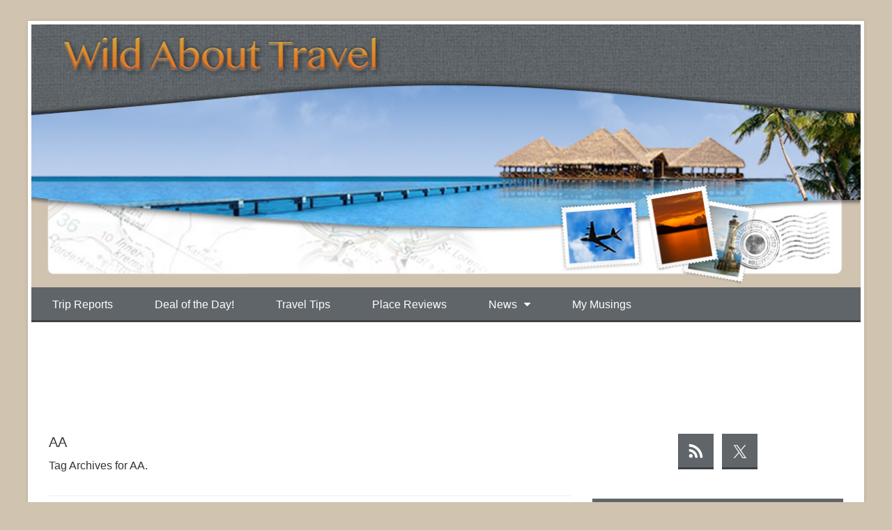

--- FILE ---
content_type: text/html; charset=UTF-8
request_url: https://wildabouttravel.boardingarea.com/tag/aa/
body_size: 19017
content:




<!DOCTYPE html>

<!--[if lt IE 7]>      <html lang="en-US" class="no-js lt-ie9 lt-ie8 lt-ie7"> <![endif]-->
<!--[if IE 7]>         <html lang="en-US" class="no-js lt-ie9 lt-ie8"> <![endif]-->
<!--[if IE 8]>         <html lang="en-US" class="no-js lt-ie9"> <![endif]-->
<!--[if gt IE 8]><!--> <html lang="en-US" class="no-js"> <!--<![endif]-->

<head>

	<!-- Meta Info -->
	<meta charset="UTF-8">
	<meta http-equiv="X-UA-Compatible" content="IE=edge">
	<title>AA Archives - Wild About Travel</title>

	<!-- Mobile Specific Meta Info -->
	<meta name="viewport" content="width=device-width, initial-scale=1, maximum-scale=1">

	<!-- Profile & Pingback -->
	<link rel="profile" href="http://gmpg.org/xfn/11">
	<link rel="pingback" href="https://wildabouttravel.boardingarea.com/xmlrpc.php">

	
		
	
		
	
	<script>var et_site_url='https://wildabouttravel.boardingarea.com';var et_post_id='0';function et_core_page_resource_fallback(a,b){"undefined"===typeof b&&(b=a.sheet.cssRules&&0===a.sheet.cssRules.length);b&&(a.onerror=null,a.onload=null,a.href?a.href=et_site_url+"/?et_core_page_resource="+a.id+et_post_id:a.src&&(a.src=et_site_url+"/?et_core_page_resource="+a.id+et_post_id))}
</script><meta name='robots' content='index, follow, max-image-preview:large, max-snippet:-1, max-video-preview:-1' />
	<style>img:is([sizes="auto" i], [sizes^="auto," i]) { contain-intrinsic-size: 3000px 1500px }</style>
	
            <script data-no-defer="1" data-ezscrex="false" data-cfasync="false" data-pagespeed-no-defer data-cookieconsent="ignore">
                var ctPublicFunctions = {"_ajax_nonce":"78c848119d","_rest_nonce":"77e0e6c932","_ajax_url":"\/wp-admin\/admin-ajax.php","_rest_url":"https:\/\/wildabouttravel.boardingarea.com\/wp-json\/","data__cookies_type":"native","data__ajax_type":"rest","data__bot_detector_enabled":0,"data__frontend_data_log_enabled":1,"cookiePrefix":"","wprocket_detected":false,"host_url":"wildabouttravel.boardingarea.com","text__ee_click_to_select":"Click to select the whole data","text__ee_original_email":"The complete one is","text__ee_got_it":"Got it","text__ee_blocked":"Blocked","text__ee_cannot_connect":"Cannot connect","text__ee_cannot_decode":"Can not decode email. Unknown reason","text__ee_email_decoder":"CleanTalk email decoder","text__ee_wait_for_decoding":"The magic is on the way!","text__ee_decoding_process":"Please wait a few seconds while we decode the contact data."}
            </script>
        
            <script data-no-defer="1" data-ezscrex="false" data-cfasync="false" data-pagespeed-no-defer data-cookieconsent="ignore">
                var ctPublic = {"_ajax_nonce":"78c848119d","settings__forms__check_internal":"0","settings__forms__check_external":"0","settings__forms__force_protection":0,"settings__forms__search_test":"0","settings__data__bot_detector_enabled":0,"settings__sfw__anti_crawler":0,"blog_home":"https:\/\/wildabouttravel.boardingarea.com\/","pixel__setting":"3","pixel__enabled":false,"pixel__url":"https:\/\/moderate11-v4.cleantalk.org\/pixel\/9cba355e8d63eaf57145d7a5c110a183.gif","data__email_check_before_post":"1","data__email_check_exist_post":1,"data__cookies_type":"native","data__key_is_ok":true,"data__visible_fields_required":true,"wl_brandname":"Anti-Spam by CleanTalk","wl_brandname_short":"CleanTalk","ct_checkjs_key":665360826,"emailEncoderPassKey":"c966fe16c490740bf3df9d3a075457da","bot_detector_forms_excluded":"W10=","advancedCacheExists":false,"varnishCacheExists":false,"wc_ajax_add_to_cart":false}
            </script>
        
	<!-- This site is optimized with the Yoast SEO plugin v26.2 - https://yoast.com/wordpress/plugins/seo/ -->
	<link rel="canonical" href="https://wildabouttravel.boardingarea.com/tag/aa/" />
	<meta property="og:locale" content="en_US" />
	<meta property="og:type" content="article" />
	<meta property="og:title" content="AA Archives - Wild About Travel" />
	<meta property="og:url" content="https://wildabouttravel.boardingarea.com/tag/aa/" />
	<meta property="og:site_name" content="Wild About Travel" />
	<script type="application/ld+json" class="yoast-schema-graph">{"@context":"https://schema.org","@graph":[{"@type":"CollectionPage","@id":"https://wildabouttravel.boardingarea.com/tag/aa/","url":"https://wildabouttravel.boardingarea.com/tag/aa/","name":"AA Archives - Wild About Travel","isPartOf":{"@id":"https://wildabouttravel.boardingarea.com/#website"},"breadcrumb":{"@id":"https://wildabouttravel.boardingarea.com/tag/aa/#breadcrumb"},"inLanguage":"en-US"},{"@type":"BreadcrumbList","@id":"https://wildabouttravel.boardingarea.com/tag/aa/#breadcrumb","itemListElement":[{"@type":"ListItem","position":1,"name":"Home","item":"https://wildabouttravel.boardingarea.com/"},{"@type":"ListItem","position":2,"name":"AA"}]},{"@type":"WebSite","@id":"https://wildabouttravel.boardingarea.com/#website","url":"https://wildabouttravel.boardingarea.com/","name":"Wild About Travel","description":"A BoardingArea Blog","potentialAction":[{"@type":"SearchAction","target":{"@type":"EntryPoint","urlTemplate":"https://wildabouttravel.boardingarea.com/?s={search_term_string}"},"query-input":{"@type":"PropertyValueSpecification","valueRequired":true,"valueName":"search_term_string"}}],"inLanguage":"en-US"}]}</script>
	<!-- / Yoast SEO plugin. -->


<link rel='dns-prefetch' href='//secure.gravatar.com' />
<link rel='dns-prefetch' href='//stats.wp.com' />
<link rel='dns-prefetch' href='//fonts.googleapis.com' />
<link rel='dns-prefetch' href='//v0.wordpress.com' />
<link rel="alternate" type="application/rss+xml" title="Wild About Travel &raquo; Feed" href="https://wildabouttravel.boardingarea.com/feed/" />
<link rel="alternate" type="application/rss+xml" title="Wild About Travel &raquo; Comments Feed" href="https://wildabouttravel.boardingarea.com/comments/feed/" />
<link rel="alternate" type="application/rss+xml" title="Wild About Travel &raquo; AA Tag Feed" href="https://wildabouttravel.boardingarea.com/tag/aa/feed/" />
		<!-- This site uses the Google Analytics by MonsterInsights plugin v9.9.0 - Using Analytics tracking - https://www.monsterinsights.com/ -->
		<!-- Note: MonsterInsights is not currently configured on this site. The site owner needs to authenticate with Google Analytics in the MonsterInsights settings panel. -->
					<!-- No tracking code set -->
				<!-- / Google Analytics by MonsterInsights -->
		<script type="text/javascript">
/* <![CDATA[ */
window._wpemojiSettings = {"baseUrl":"https:\/\/s.w.org\/images\/core\/emoji\/16.0.1\/72x72\/","ext":".png","svgUrl":"https:\/\/s.w.org\/images\/core\/emoji\/16.0.1\/svg\/","svgExt":".svg","source":{"concatemoji":"https:\/\/wildabouttravel.boardingarea.com\/wp-includes\/js\/wp-emoji-release.min.js?ver=6.8.3"}};
/*! This file is auto-generated */
!function(s,n){var o,i,e;function c(e){try{var t={supportTests:e,timestamp:(new Date).valueOf()};sessionStorage.setItem(o,JSON.stringify(t))}catch(e){}}function p(e,t,n){e.clearRect(0,0,e.canvas.width,e.canvas.height),e.fillText(t,0,0);var t=new Uint32Array(e.getImageData(0,0,e.canvas.width,e.canvas.height).data),a=(e.clearRect(0,0,e.canvas.width,e.canvas.height),e.fillText(n,0,0),new Uint32Array(e.getImageData(0,0,e.canvas.width,e.canvas.height).data));return t.every(function(e,t){return e===a[t]})}function u(e,t){e.clearRect(0,0,e.canvas.width,e.canvas.height),e.fillText(t,0,0);for(var n=e.getImageData(16,16,1,1),a=0;a<n.data.length;a++)if(0!==n.data[a])return!1;return!0}function f(e,t,n,a){switch(t){case"flag":return n(e,"\ud83c\udff3\ufe0f\u200d\u26a7\ufe0f","\ud83c\udff3\ufe0f\u200b\u26a7\ufe0f")?!1:!n(e,"\ud83c\udde8\ud83c\uddf6","\ud83c\udde8\u200b\ud83c\uddf6")&&!n(e,"\ud83c\udff4\udb40\udc67\udb40\udc62\udb40\udc65\udb40\udc6e\udb40\udc67\udb40\udc7f","\ud83c\udff4\u200b\udb40\udc67\u200b\udb40\udc62\u200b\udb40\udc65\u200b\udb40\udc6e\u200b\udb40\udc67\u200b\udb40\udc7f");case"emoji":return!a(e,"\ud83e\udedf")}return!1}function g(e,t,n,a){var r="undefined"!=typeof WorkerGlobalScope&&self instanceof WorkerGlobalScope?new OffscreenCanvas(300,150):s.createElement("canvas"),o=r.getContext("2d",{willReadFrequently:!0}),i=(o.textBaseline="top",o.font="600 32px Arial",{});return e.forEach(function(e){i[e]=t(o,e,n,a)}),i}function t(e){var t=s.createElement("script");t.src=e,t.defer=!0,s.head.appendChild(t)}"undefined"!=typeof Promise&&(o="wpEmojiSettingsSupports",i=["flag","emoji"],n.supports={everything:!0,everythingExceptFlag:!0},e=new Promise(function(e){s.addEventListener("DOMContentLoaded",e,{once:!0})}),new Promise(function(t){var n=function(){try{var e=JSON.parse(sessionStorage.getItem(o));if("object"==typeof e&&"number"==typeof e.timestamp&&(new Date).valueOf()<e.timestamp+604800&&"object"==typeof e.supportTests)return e.supportTests}catch(e){}return null}();if(!n){if("undefined"!=typeof Worker&&"undefined"!=typeof OffscreenCanvas&&"undefined"!=typeof URL&&URL.createObjectURL&&"undefined"!=typeof Blob)try{var e="postMessage("+g.toString()+"("+[JSON.stringify(i),f.toString(),p.toString(),u.toString()].join(",")+"));",a=new Blob([e],{type:"text/javascript"}),r=new Worker(URL.createObjectURL(a),{name:"wpTestEmojiSupports"});return void(r.onmessage=function(e){c(n=e.data),r.terminate(),t(n)})}catch(e){}c(n=g(i,f,p,u))}t(n)}).then(function(e){for(var t in e)n.supports[t]=e[t],n.supports.everything=n.supports.everything&&n.supports[t],"flag"!==t&&(n.supports.everythingExceptFlag=n.supports.everythingExceptFlag&&n.supports[t]);n.supports.everythingExceptFlag=n.supports.everythingExceptFlag&&!n.supports.flag,n.DOMReady=!1,n.readyCallback=function(){n.DOMReady=!0}}).then(function(){return e}).then(function(){var e;n.supports.everything||(n.readyCallback(),(e=n.source||{}).concatemoji?t(e.concatemoji):e.wpemoji&&e.twemoji&&(t(e.twemoji),t(e.wpemoji)))}))}((window,document),window._wpemojiSettings);
/* ]]> */
</script>
<style id='wp-emoji-styles-inline-css' type='text/css'>

	img.wp-smiley, img.emoji {
		display: inline !important;
		border: none !important;
		box-shadow: none !important;
		height: 1em !important;
		width: 1em !important;
		margin: 0 0.07em !important;
		vertical-align: -0.1em !important;
		background: none !important;
		padding: 0 !important;
	}
</style>
<link rel='stylesheet' id='wp-block-library-css' href='https://wildabouttravel.boardingarea.com/wp-includes/css/dist/block-library/style.min.css?ver=6.8.3' type='text/css' media='all' />
<style id='classic-theme-styles-inline-css' type='text/css'>
/*! This file is auto-generated */
.wp-block-button__link{color:#fff;background-color:#32373c;border-radius:9999px;box-shadow:none;text-decoration:none;padding:calc(.667em + 2px) calc(1.333em + 2px);font-size:1.125em}.wp-block-file__button{background:#32373c;color:#fff;text-decoration:none}
</style>
<link rel='stylesheet' id='mediaelement-css' href='https://wildabouttravel.boardingarea.com/wp-includes/js/mediaelement/mediaelementplayer-legacy.min.css?ver=4.2.17' type='text/css' media='all' />
<link rel='stylesheet' id='wp-mediaelement-css' href='https://wildabouttravel.boardingarea.com/wp-includes/js/mediaelement/wp-mediaelement.min.css?ver=6.8.3' type='text/css' media='all' />
<style id='jetpack-sharing-buttons-style-inline-css' type='text/css'>
.jetpack-sharing-buttons__services-list{display:flex;flex-direction:row;flex-wrap:wrap;gap:0;list-style-type:none;margin:5px;padding:0}.jetpack-sharing-buttons__services-list.has-small-icon-size{font-size:12px}.jetpack-sharing-buttons__services-list.has-normal-icon-size{font-size:16px}.jetpack-sharing-buttons__services-list.has-large-icon-size{font-size:24px}.jetpack-sharing-buttons__services-list.has-huge-icon-size{font-size:36px}@media print{.jetpack-sharing-buttons__services-list{display:none!important}}.editor-styles-wrapper .wp-block-jetpack-sharing-buttons{gap:0;padding-inline-start:0}ul.jetpack-sharing-buttons__services-list.has-background{padding:1.25em 2.375em}
</style>
<style id='global-styles-inline-css' type='text/css'>
:root{--wp--preset--aspect-ratio--square: 1;--wp--preset--aspect-ratio--4-3: 4/3;--wp--preset--aspect-ratio--3-4: 3/4;--wp--preset--aspect-ratio--3-2: 3/2;--wp--preset--aspect-ratio--2-3: 2/3;--wp--preset--aspect-ratio--16-9: 16/9;--wp--preset--aspect-ratio--9-16: 9/16;--wp--preset--color--black: #000000;--wp--preset--color--cyan-bluish-gray: #abb8c3;--wp--preset--color--white: #ffffff;--wp--preset--color--pale-pink: #f78da7;--wp--preset--color--vivid-red: #cf2e2e;--wp--preset--color--luminous-vivid-orange: #ff6900;--wp--preset--color--luminous-vivid-amber: #fcb900;--wp--preset--color--light-green-cyan: #7bdcb5;--wp--preset--color--vivid-green-cyan: #00d084;--wp--preset--color--pale-cyan-blue: #8ed1fc;--wp--preset--color--vivid-cyan-blue: #0693e3;--wp--preset--color--vivid-purple: #9b51e0;--wp--preset--gradient--vivid-cyan-blue-to-vivid-purple: linear-gradient(135deg,rgba(6,147,227,1) 0%,rgb(155,81,224) 100%);--wp--preset--gradient--light-green-cyan-to-vivid-green-cyan: linear-gradient(135deg,rgb(122,220,180) 0%,rgb(0,208,130) 100%);--wp--preset--gradient--luminous-vivid-amber-to-luminous-vivid-orange: linear-gradient(135deg,rgba(252,185,0,1) 0%,rgba(255,105,0,1) 100%);--wp--preset--gradient--luminous-vivid-orange-to-vivid-red: linear-gradient(135deg,rgba(255,105,0,1) 0%,rgb(207,46,46) 100%);--wp--preset--gradient--very-light-gray-to-cyan-bluish-gray: linear-gradient(135deg,rgb(238,238,238) 0%,rgb(169,184,195) 100%);--wp--preset--gradient--cool-to-warm-spectrum: linear-gradient(135deg,rgb(74,234,220) 0%,rgb(151,120,209) 20%,rgb(207,42,186) 40%,rgb(238,44,130) 60%,rgb(251,105,98) 80%,rgb(254,248,76) 100%);--wp--preset--gradient--blush-light-purple: linear-gradient(135deg,rgb(255,206,236) 0%,rgb(152,150,240) 100%);--wp--preset--gradient--blush-bordeaux: linear-gradient(135deg,rgb(254,205,165) 0%,rgb(254,45,45) 50%,rgb(107,0,62) 100%);--wp--preset--gradient--luminous-dusk: linear-gradient(135deg,rgb(255,203,112) 0%,rgb(199,81,192) 50%,rgb(65,88,208) 100%);--wp--preset--gradient--pale-ocean: linear-gradient(135deg,rgb(255,245,203) 0%,rgb(182,227,212) 50%,rgb(51,167,181) 100%);--wp--preset--gradient--electric-grass: linear-gradient(135deg,rgb(202,248,128) 0%,rgb(113,206,126) 100%);--wp--preset--gradient--midnight: linear-gradient(135deg,rgb(2,3,129) 0%,rgb(40,116,252) 100%);--wp--preset--font-size--small: 13px;--wp--preset--font-size--medium: 20px;--wp--preset--font-size--large: 36px;--wp--preset--font-size--x-large: 42px;--wp--preset--spacing--20: 0.44rem;--wp--preset--spacing--30: 0.67rem;--wp--preset--spacing--40: 1rem;--wp--preset--spacing--50: 1.5rem;--wp--preset--spacing--60: 2.25rem;--wp--preset--spacing--70: 3.38rem;--wp--preset--spacing--80: 5.06rem;--wp--preset--shadow--natural: 6px 6px 9px rgba(0, 0, 0, 0.2);--wp--preset--shadow--deep: 12px 12px 50px rgba(0, 0, 0, 0.4);--wp--preset--shadow--sharp: 6px 6px 0px rgba(0, 0, 0, 0.2);--wp--preset--shadow--outlined: 6px 6px 0px -3px rgba(255, 255, 255, 1), 6px 6px rgba(0, 0, 0, 1);--wp--preset--shadow--crisp: 6px 6px 0px rgba(0, 0, 0, 1);}:where(.is-layout-flex){gap: 0.5em;}:where(.is-layout-grid){gap: 0.5em;}body .is-layout-flex{display: flex;}.is-layout-flex{flex-wrap: wrap;align-items: center;}.is-layout-flex > :is(*, div){margin: 0;}body .is-layout-grid{display: grid;}.is-layout-grid > :is(*, div){margin: 0;}:where(.wp-block-columns.is-layout-flex){gap: 2em;}:where(.wp-block-columns.is-layout-grid){gap: 2em;}:where(.wp-block-post-template.is-layout-flex){gap: 1.25em;}:where(.wp-block-post-template.is-layout-grid){gap: 1.25em;}.has-black-color{color: var(--wp--preset--color--black) !important;}.has-cyan-bluish-gray-color{color: var(--wp--preset--color--cyan-bluish-gray) !important;}.has-white-color{color: var(--wp--preset--color--white) !important;}.has-pale-pink-color{color: var(--wp--preset--color--pale-pink) !important;}.has-vivid-red-color{color: var(--wp--preset--color--vivid-red) !important;}.has-luminous-vivid-orange-color{color: var(--wp--preset--color--luminous-vivid-orange) !important;}.has-luminous-vivid-amber-color{color: var(--wp--preset--color--luminous-vivid-amber) !important;}.has-light-green-cyan-color{color: var(--wp--preset--color--light-green-cyan) !important;}.has-vivid-green-cyan-color{color: var(--wp--preset--color--vivid-green-cyan) !important;}.has-pale-cyan-blue-color{color: var(--wp--preset--color--pale-cyan-blue) !important;}.has-vivid-cyan-blue-color{color: var(--wp--preset--color--vivid-cyan-blue) !important;}.has-vivid-purple-color{color: var(--wp--preset--color--vivid-purple) !important;}.has-black-background-color{background-color: var(--wp--preset--color--black) !important;}.has-cyan-bluish-gray-background-color{background-color: var(--wp--preset--color--cyan-bluish-gray) !important;}.has-white-background-color{background-color: var(--wp--preset--color--white) !important;}.has-pale-pink-background-color{background-color: var(--wp--preset--color--pale-pink) !important;}.has-vivid-red-background-color{background-color: var(--wp--preset--color--vivid-red) !important;}.has-luminous-vivid-orange-background-color{background-color: var(--wp--preset--color--luminous-vivid-orange) !important;}.has-luminous-vivid-amber-background-color{background-color: var(--wp--preset--color--luminous-vivid-amber) !important;}.has-light-green-cyan-background-color{background-color: var(--wp--preset--color--light-green-cyan) !important;}.has-vivid-green-cyan-background-color{background-color: var(--wp--preset--color--vivid-green-cyan) !important;}.has-pale-cyan-blue-background-color{background-color: var(--wp--preset--color--pale-cyan-blue) !important;}.has-vivid-cyan-blue-background-color{background-color: var(--wp--preset--color--vivid-cyan-blue) !important;}.has-vivid-purple-background-color{background-color: var(--wp--preset--color--vivid-purple) !important;}.has-black-border-color{border-color: var(--wp--preset--color--black) !important;}.has-cyan-bluish-gray-border-color{border-color: var(--wp--preset--color--cyan-bluish-gray) !important;}.has-white-border-color{border-color: var(--wp--preset--color--white) !important;}.has-pale-pink-border-color{border-color: var(--wp--preset--color--pale-pink) !important;}.has-vivid-red-border-color{border-color: var(--wp--preset--color--vivid-red) !important;}.has-luminous-vivid-orange-border-color{border-color: var(--wp--preset--color--luminous-vivid-orange) !important;}.has-luminous-vivid-amber-border-color{border-color: var(--wp--preset--color--luminous-vivid-amber) !important;}.has-light-green-cyan-border-color{border-color: var(--wp--preset--color--light-green-cyan) !important;}.has-vivid-green-cyan-border-color{border-color: var(--wp--preset--color--vivid-green-cyan) !important;}.has-pale-cyan-blue-border-color{border-color: var(--wp--preset--color--pale-cyan-blue) !important;}.has-vivid-cyan-blue-border-color{border-color: var(--wp--preset--color--vivid-cyan-blue) !important;}.has-vivid-purple-border-color{border-color: var(--wp--preset--color--vivid-purple) !important;}.has-vivid-cyan-blue-to-vivid-purple-gradient-background{background: var(--wp--preset--gradient--vivid-cyan-blue-to-vivid-purple) !important;}.has-light-green-cyan-to-vivid-green-cyan-gradient-background{background: var(--wp--preset--gradient--light-green-cyan-to-vivid-green-cyan) !important;}.has-luminous-vivid-amber-to-luminous-vivid-orange-gradient-background{background: var(--wp--preset--gradient--luminous-vivid-amber-to-luminous-vivid-orange) !important;}.has-luminous-vivid-orange-to-vivid-red-gradient-background{background: var(--wp--preset--gradient--luminous-vivid-orange-to-vivid-red) !important;}.has-very-light-gray-to-cyan-bluish-gray-gradient-background{background: var(--wp--preset--gradient--very-light-gray-to-cyan-bluish-gray) !important;}.has-cool-to-warm-spectrum-gradient-background{background: var(--wp--preset--gradient--cool-to-warm-spectrum) !important;}.has-blush-light-purple-gradient-background{background: var(--wp--preset--gradient--blush-light-purple) !important;}.has-blush-bordeaux-gradient-background{background: var(--wp--preset--gradient--blush-bordeaux) !important;}.has-luminous-dusk-gradient-background{background: var(--wp--preset--gradient--luminous-dusk) !important;}.has-pale-ocean-gradient-background{background: var(--wp--preset--gradient--pale-ocean) !important;}.has-electric-grass-gradient-background{background: var(--wp--preset--gradient--electric-grass) !important;}.has-midnight-gradient-background{background: var(--wp--preset--gradient--midnight) !important;}.has-small-font-size{font-size: var(--wp--preset--font-size--small) !important;}.has-medium-font-size{font-size: var(--wp--preset--font-size--medium) !important;}.has-large-font-size{font-size: var(--wp--preset--font-size--large) !important;}.has-x-large-font-size{font-size: var(--wp--preset--font-size--x-large) !important;}
:where(.wp-block-post-template.is-layout-flex){gap: 1.25em;}:where(.wp-block-post-template.is-layout-grid){gap: 1.25em;}
:where(.wp-block-columns.is-layout-flex){gap: 2em;}:where(.wp-block-columns.is-layout-grid){gap: 2em;}
:root :where(.wp-block-pullquote){font-size: 1.5em;line-height: 1.6;}
</style>
<link rel='stylesheet' id='cleantalk-public-css-css' href='https://wildabouttravel.boardingarea.com/wp-content/plugins/cleantalk-spam-protect/css/cleantalk-public.min.css?ver=6.66_1761674190' type='text/css' media='all' />
<link rel='stylesheet' id='cleantalk-email-decoder-css-css' href='https://wildabouttravel.boardingarea.com/wp-content/plugins/cleantalk-spam-protect/css/cleantalk-email-decoder.min.css?ver=6.66_1761674190' type='text/css' media='all' />
<link rel='stylesheet' id='wp-polls-css' href='https://wildabouttravel.boardingarea.com/wp-content/plugins/wp-polls/polls-css.css?ver=2.77.3' type='text/css' media='all' />
<style id='wp-polls-inline-css' type='text/css'>
.wp-polls .pollbar {
	margin: 1px;
	font-size: 6px;
	line-height: 8px;
	height: 8px;
	background-image: url('https://wildabouttravel.boardingarea.com/wp-content/plugins/wp-polls/images/default/pollbg.gif');
	border: 1px solid #c8c8c8;
}

</style>
<link rel='stylesheet' id='et_monarch-css-css' href='https://wildabouttravel.boardingarea.com/wp-content/plugins/monarch/css/style.css?ver=1.4.14' type='text/css' media='all' />
<link rel='stylesheet' id='et-gf-open-sans-css' href='https://fonts.googleapis.com/css?family=Open+Sans:400,700' type='text/css' media='all' />
<link rel='stylesheet' id='font-awesome-css' href='https://wildabouttravel.boardingarea.com/wp-content/themes/boardingarea/css/font-awesome.min.css?ver=4.1.0' type='text/css' media='all' />
<link rel='stylesheet' id='roboto-css' href='http://fonts.googleapis.com/css?family=Roboto%3A400%2C100%2C100italic%2C300%2C300italic%2C400italic%2C500%2C500italic%2C700%2C700italic%2C900%2C900italic&#038;ver=1.0.0' type='text/css' media='all' />
<link rel='stylesheet' id='roboto-slab-css' href='http://fonts.googleapis.com/css?family=Roboto+Slab%3A400%2C100%2C300%2C700&#038;ver=1.0.0' type='text/css' media='all' />
<link rel='stylesheet' id='boardingarea-style-css' href='https://wildabouttravel.boardingarea.com/wp-content/themes/boardingarea/css/main.css?ver=1.0.0' type='text/css' media='all' />
<link rel='stylesheet' id='wild-about-travel-style-css' href='https://wildabouttravel.boardingarea.com/wp-content/themes/wild_about_travel/style.css?ver=1.0.1' type='text/css' media='all' />
<link rel='stylesheet' id='simple-social-icons-font-css' href='https://wildabouttravel.boardingarea.com/wp-content/plugins/simple-social-icons/css/style.css?ver=3.0.2' type='text/css' media='all' />
<link rel='stylesheet' id='tablepress-default-css' href='https://wildabouttravel.boardingarea.com/wp-content/plugins/tablepress/css/build/default.css?ver=3.2.5' type='text/css' media='all' />
<script type="text/javascript" src="https://wildabouttravel.boardingarea.com/wp-includes/js/jquery/jquery.min.js?ver=3.7.1" id="jquery-core-js"></script>
<script type="text/javascript" src="https://wildabouttravel.boardingarea.com/wp-includes/js/jquery/jquery-migrate.min.js?ver=3.4.1" id="jquery-migrate-js"></script>
<script type="text/javascript" src="https://wildabouttravel.boardingarea.com/wp-content/plugins/cleantalk-spam-protect/js/apbct-public-bundle_gathering.min.js?ver=6.66_1761674190" id="apbct-public-bundle_gathering.min-js-js"></script>
<link rel="https://api.w.org/" href="https://wildabouttravel.boardingarea.com/wp-json/" /><link rel="alternate" title="JSON" type="application/json" href="https://wildabouttravel.boardingarea.com/wp-json/wp/v2/tags/650" /><link rel="EditURI" type="application/rsd+xml" title="RSD" href="https://wildabouttravel.boardingarea.com/xmlrpc.php?rsd" />
<style type="text/css">
/* BoardingPack Ad Manager */
.div-gpt-ad-above-content { text-align: center!important; margin-bottom: 40px!important; }
.div-gpt-ad-below-content { text-align: center!important;}
.div-gpt-ad-dynamic-content { margin-bottom: 20px !important; }

/* EX.CO */
.exp-ui__wrapper.standard .exp-ui__title.exp-ui__state__permanent .exp-ui__animated-text { border-color: #606569 !important; }

.pbs[data-pbs-position="sticky"][data-pbs-device="mobile"][data-pbs-sticky="upper-misty"] .pbs__player { bottom: initial !important; }
.pbs[data-pbs-position="sticky"][data-pbs-device="mobile"][data-pbs-sticky="upper-misty"] .pbs__player .pb-stream { border-radius: 0 !important; box-shadow: none !important; }
</style>
	<!-- Google Publisher Tag -->
	<script type="text/javascript" async src='https://securepubads.g.doubleclick.net/tag/js/gpt.js'></script>
		<script>
				// bidder appnexus
var placement_id = 29461735;	</script>
			<script>
		var googletag = googletag || {};
		googletag.cmd = googletag.cmd || [];
	</script>

	<script>
		var gptadslots = [];
		var gptdynamicadslots = [];
		var gptadhesionadslots = [];
		var gptrichmediaadslots = [];
		googletag.cmd.push(function() {
			var width = window.innerWidth;
			var gptmappings = [];
			gptmappings['AboveContent'] = (function () {
				if (typeof gptabovecontentsizes !== 'undefined') {
					return gptabovecontentsizes;
				}

				if (width >= 1024) {
					return [[728, 90], [970, 90], [970, 250]];
				} else if (width >= 768) {
					return [728, 90];
				} else {
					return [[300, 250], [320, 50], [320, 100]];
				}
			})();
			gptmappings['SidebarTop'] = (function () {
				if (typeof gptsidebartopsizes !== 'undefined') {
					return gptsidebartopsizes;
				}

				if (width >= 1024) {
					return [[160, 600], [300, 250], [300, 600]];
				} else if (width >= 768) {
					return [[160, 600], [300, 250], [300, 600]];
				} else {
					return [[300, 250], [320, 50], [320, 100]];
				}
			})();
			gptmappings['SidebarMiddle'] = (function () {
				if (typeof gptsidebarmiddlesizes !== 'undefined') {
					return gptsidebarmiddlesizes;
				}

				if (width >= 1024) {
					return [[160, 600], [300, 250], [300, 600]];
				} else if (width >= 768) {
					return [[160, 600], [300, 250], [300, 600]];
				} else {
					return [[300, 250], [320, 50], [320, 100]];
				}
			})();
			gptmappings['SidebarBottom'] = (function () {
				if (typeof gptsidebarbottomsizes !== 'undefined') {
					return gptsidebarbottomsizes;
				}

				if (width >= 1024) {
					return [[160, 600], [300, 250], [300, 600]];
				} else if (width >= 768) {
					return [[160, 600], [300, 250], [300, 600]];
				} else {
					return [[300, 250], [320, 50], [320, 100]];
				}
			})();
			gptmappings['InContent'] = (function () {
				if (typeof gptincontentsizes !== 'undefined') {
					return gptincontentsizes;
				}

				if (width >= 1024) {
					return [300, 250];
				} else if (width >= 768) {
					return [300, 250];
				} else {
					return [[300, 250], [320, 50], [320, 100]];
				}
			})();
			gptmappings['BelowContent'] = (function () {
				if (typeof gptbelowcontentsizes !== 'undefined') {
					return gptbelowcontentsizes;
				}

				if (width >= 1024) {
					return [300, 250];
				} else if (width >= 768) {
					return [300, 250];
				} else {
					return [300, 250];
				}
			})();

			var gptadhesionmappings = [];
			gptadhesionmappings['AdhesionLeaderboard'] = (function () {
				if (width >= 768) {
					return [728, 90];
				} else {
					return [320, 50];
				}
			})();

			gptadslots[0] = googletag.defineSlot('/1019006/BoardingArea_AboveContent', gptmappings['AboveContent'], 'div-gpt-ad-1556913755435-0').addService(googletag.pubads());
			gptadslots[1] = googletag.defineSlot('/1019006/BoardingArea_SidebarTop', gptmappings['SidebarTop'], 'div-gpt-ad-1556913755435-1').addService(googletag.pubads());
			gptadslots[2] = googletag.defineSlot('/1019006/BoardingArea_SidebarMiddle', gptmappings['SidebarMiddle'], 'div-gpt-ad-1556913755435-2').addService(googletag.pubads());
			gptadslots[3] = googletag.defineSlot('/1019006/BoardingArea_SidebarBottom', gptmappings['SidebarBottom'], 'div-gpt-ad-1556913755435-3').addService(googletag.pubads());
			gptadslots[4] = googletag.defineSlot('/1019006/BoardingArea_InContent', gptmappings['InContent'], 'div-gpt-ad-1556913755435-4').addService(googletag.pubads());
			gptadslots[5] = googletag.defineSlot('/1019006/BoardingArea_BelowContent', gptmappings['BelowContent'], 'div-gpt-ad-1556913755435-5').addService(googletag.pubads());

			gptrichmediaadslots[0] = googletag.defineSlot('/1019006/BoardingArea_RichMedia', [1, 1], 'div-gpt-ad-1734093393123-0').addService(googletag.pubads());

						gptadhesionadslots[0] = googletag.defineSlot('/1019006/BoardingArea_AdhesionLeaderboard', gptadhesionmappings['AdhesionLeaderboard'], 'div-gpt-ad-1569340738539-0').setTargeting('refresh', 'true').addService(googletag.pubads());

			googletag.pubads().setTargeting('blogname', ['wildabouttravel']);
						googletag.pubads().enableSingleRequest();
			googletag.pubads().disableInitialLoad();
			googletag.enableServices();
		});
			</script>

		<script type="text/javascript" defer src='https://wildabouttravel.boardingarea.com/wp-content/plugins/boardingpack/public/js/asc_prebid.js?ver=2.2.12'></script>
	<script type="text/javascript" data-cfasync="false" crossorigin="anonymous" src="https://static.kueezrtb.com/latest.js" id="kueezrtb_latest"></script>
	
		<style type="text/css">
		.div-gpt-ad-above-content {
			min-height: 90px;
		}
		@media (max-width: 1023px) {
			.div-gpt-ad-above-content {
				min-height: 90px;
			}
		}
		@media (max-width: 767px) {
			.div-gpt-ad-above-content {
				min-height: 50px;
			}
		}

		.div-gpt-ad-sidebar-top {
			text-align: center;
			min-height: 250px;
		}
		@media (max-width: 1023px) {
			.div-gpt-ad-sidebar-top {
				min-height: 250px;
			}
		}
		@media (max-width: 767px) {
			.div-gpt-ad-sidebar-top {
				min-height: 50px;
			}
		}

		.div-gpt-ad-sidebar-middle {
			text-align: center;
			min-height: 250px;
		}
		@media (max-width: 1023px) {
			.div-gpt-ad-sidebar-middle {
				min-height: 250px;
			}
		}
		@media (max-width: 767px) {
			.div-gpt-ad-sidebar-middle {
				min-height: 50px;
			}
		}

		.div-gpt-ad-sidebar-bottom {
			text-align: center;
			min-height: 250px;
		}
		@media (max-width: 1023px) {
			.div-gpt-ad-sidebar-bottom {
				min-height: 250px;
			}
		}
		@media (max-width: 767px) {
			.div-gpt-ad-sidebar-bottom {
				min-height: 50px;
			}
		}

		.div-gpt-ad-in-content,
		.div-gpt-ad-dynamic-content {
			text-align: center;
			min-height: 250px;
		}
		@media (max-width: 1023px) {
			.div-gpt-ad-in-content,
			.div-gpt-ad-dynamic-content {
				min-height: 250px;
			}
		}
		@media (max-width: 767px) {
			.div-gpt-ad-in-content,
			.div-gpt-ad-dynamic-content {
				min-height: 50px;
			}
		}

		.div-gpt-ad-below-content {
			min-height: 250px;
		}
		@media (max-width: 1023px) {
			.div-gpt-ad-below-content {
				min-height: 250px;
			}
		}
		@media (max-width: 767px) {
			.div-gpt-ad-below-content {
				min-height: 250px;
			}
		}
	</style>
					<style type="text/css">
			body.adhesion { padding-bottom: 92px !important; }
			@media (max-width: 767px) {
				body.adhesion { padding-bottom: 52px !important; }
			}

			.div-gpt-ad-adhesion-leaderboard-wrap {
				background-color: rgba(255, 255, 255, 0.90);
				border-top: 1px solid #ffffff;
				border-bottom: 1px solid #ffffff;

				bottom: 0;
				left: 0;
				right: 0;
				position: fixed;
				text-align: center;
				width: 100% !important;
				z-index: 2147483647;

				display: flex;
				flex-direction: row;
				align-items: center;
				justify-content: center;

				-webkit-transition: background-color 150ms;
				-moz-transition:    background-color 150ms;
				-ms-transition:     background-color 150ms;
				-o-transition:      background-color 150ms;
				transition:         background-color 150ms;
			}
			.div-gpt-ad-adhesion-leaderboard-wrap { display: none; }
			.div-gpt-ad-adhesion-leaderboard-wrap div,
			.div-gpt-ad-adhesion-leaderboard-wrap iframe {
				margin: 0 !important;
				padding: 0 !important;
			}

			div.div-gpt-ad-adhesion-leaderboard-close {
				cursor: pointer;
				padding: 15px !important;

				display: flex;
				justify-content: center;
			}
			div.div-gpt-ad-adhesion-leaderboard-close svg {
				display: block;
				height: 20px;
				width: 20px;
			}
			div.div-gpt-ad-adhesion-leaderboard-close svg line {
				stroke: #999;
				stroke-width: 2px;
			}
		</style>
			<!-- END Google Publisher Tag -->
		<style>img#wpstats{display:none}</style>
		<style type="text/css" id="et-social-custom-css">
				 
			</style><link rel="preload" href="https://wildabouttravel.boardingarea.com/wp-content/plugins/monarch/core/admin/fonts/modules.ttf" as="font" crossorigin="anonymous">	<!-- GPT Async -->
	<script type='text/javascript'>
		var gptadslots = [];
		var googletag = googletag || {};
		googletag.cmd = googletag.cmd || [];
		(function() {
			var gads = document.createElement('script');
			gads.async = true;
			gads.type = 'text/javascript';
			var useSSL = 'https:' == document.location.protocol;
			gads.src = (useSSL ? 'https:' : 'http:') +
				'//www.googletagservices.com/tag/js/gpt.js';
			var node = document.getElementsByTagName('script')[0];
			node.parentNode.insertBefore(gads, node);
		})();
	</script>

	<script type='text/javascript'>
		googletag.cmd.push(function() {
			var mapping = googletag.sizeMapping().
			addSize([768, 0], [728, 90]).
			addSize([0, 0], [300, 250]).
			build();

			var mapping1 = googletag.sizeMapping().
			addSize([0, 0], [300, 250]).
			build();

			gptadslots[0] = googletag.defineSlot('/1019006/BoardingArea_AboveContent', [[728, 90], [300, 250]], 'div-gpt-ad-1452116728891-0').defineSizeMapping(mapping).addService(googletag.pubads());
			gptadslots[1] = googletag.defineSlot('/1019006/BoardingArea_SidebarTop', [300, 250], 'div-gpt-ad-1452116728891-1').addService(googletag.pubads());
			gptadslots[2] = googletag.defineSlot('/1019006/BoardingArea_SidebarBottom', [300, 250], 'div-gpt-ad-1452116728891-2').addService(googletag.pubads());
			gptadslots[3] = googletag.defineSlot('/1019006/BoardingArea_InContent', [300, 250], 'div-gpt-ad-1452116728891-3').addService(googletag.pubads());
			gptadslots[4] = googletag.defineSlot('/1019006/BoardingArea_BelowContent', [[728, 90], [300, 250]], 'div-gpt-ad-1452116728891-4').defineSizeMapping(mapping1).addService(googletag.pubads());

			googletag.pubads().setTargeting('blogname', ['wildabouttravel']);
			googletag.pubads().enableAsyncRendering();
			googletag.enableServices();
		});
	</script>
		<!-- HTML5 and Respond JS -->
	<!--[if lt IE 9]>
		<script type="text/javascript" src="https://wildabouttravel.boardingarea.com/wp-content/themes/boardingarea/js/html5.js"></script>
			<![endif]-->
		<style type="text/css">
		html { background-color: #d0c3b0; }
		body { background-color: #d0c3b0; }

		.site-header { background: #ffffff; }
		.site-title a,
		.site-title a:hover { color: #333333; }
		.site-description { color: #333333; }

			</style>
	<style type="text/css">.recentcomments a{display:inline !important;padding:0 !important;margin:0 !important;}</style>	<!-- Google Analytics (GA4) -->
	<script async src="https://www.googletagmanager.com/gtag/js?id=G-57V72ELWWE"></script>
	<script>
	window.dataLayer = window.dataLayer || [];
	function gtag(){dataLayer.push(arguments);}
	gtag('js', new Date());

	gtag('config', 'G-57V72ELWWE');
	</script>

	<script>
	gtag('event', 'boardingpack', {
			'author': 'Wild About Travel',
			});
	</script>
	<!-- END Google Analytics (GA4) -->
		<!-- Clicky Web Analytics -->
	<script>var clicky_site_ids = clicky_site_ids || []; clicky_site_ids.push(101023887);</script>
	<script async src="//static.getclicky.com/js"></script>
	<!-- End Clicky Web Analytics -->
		<!-- comScore Direct -->
	<script>
		var _comscore = _comscore || [];
		_comscore.push({ c1: "2", c2: "22518740" });
		(function() {
			var s = document.createElement("script"), el = document.getElementsByTagName("script")[0]; s.async = true;
			s.src = (document.location.protocol == "https:" ? "https://sb" : "http://b") + ".scorecardresearch.com/beacon.js";
			el.parentNode.insertBefore(s, el);
		})();
	</script>
	<noscript>
		<img src="https://sb.scorecardresearch.com/p?c1=2&c2=22518740&cv=2.0&cj=1" />
	</noscript>
	<!-- End comScore Direct -->
	
</head>

	<body class="archive tag tag-aa tag-650 wp-theme-boardingarea wp-child-theme-wild_about_travel et_monarch boxed content-sidebar">

			<!-- Google Tag Manager -->
	<noscript><iframe src="//www.googletagmanager.com/ns.html?id=GTM-NGD7RD"
	height="0" width="0" style="display:none;visibility:hidden"></iframe></noscript>
	<script>(function(w,d,s,l,i){w[l]=w[l]||[];w[l].push({'gtm.start':
	new Date().getTime(),event:'gtm.js'});var f=d.getElementsByTagName(s)[0],
	j=d.createElement(s),dl=l!='dataLayer'?'&l='+l:'';j.async=true;j.src=
	'//www.googletagmanager.com/gtm.js?id='+i+dl;f.parentNode.insertBefore(j,f);
	})(window,document,'script','dataLayer','GTM-NGD7RD');</script>
	<!-- End Google Tag Manager -->
	
		<!-- Nav Secondary -->
				
		<!-- Site Container -->
		<div class="site-container">

			<!-- Site Header -->
										<header class="site-header header-full-width" role="banner">

		<div class="wrap">

			<!-- Title Area -->
			<div class="title-area">

				
					<a href="https://wildabouttravel.boardingarea.com/" rel="home"><img src="https://wildabouttravel.boardingarea.com/wp-content/uploads/2015/04/wild_about_travel.jpg" alt="Wild About Travel" /></a>

					
						<a href="https://wildabouttravel.boardingarea.com/" class="mobile-banner" rel="home"><img src="https://wildabouttravel.boardingarea.com/wp-content/uploads/2015/04/wild_about_travel-mobile.jpg" alt="Wild About Travel" /></a>

					
				
			</div><!-- .title-area -->

		</div><!-- .wrap -->

	</header><!-- .site-header -->
				
			<!-- Nav Primary -->
							<nav class="nav-primary" role="navigation">

		<div class="wrap">

			<div class="menu-primary-toggle">
				<a href="#"><i class="fa fa-bars"></i></a>
			</div><!-- .menu-primary-toggle -->

						
			<ul id = "menu-primary-navigation" class = "menu nav-menu"><li id="menu-item-11246" class="menu-item menu-item-type-taxonomy menu-item-object-category menu-item-11246"><a href="https://wildabouttravel.boardingarea.com/category/tuesday-trip-report/">Trip Reports</a></li>
<li id="menu-item-11247" class="menu-item menu-item-type-taxonomy menu-item-object-category menu-item-11247"><a href="https://wildabouttravel.boardingarea.com/category/deal-of-the-day/">Deal of the Day!</a></li>
<li id="menu-item-11248" class="menu-item menu-item-type-taxonomy menu-item-object-category menu-item-11248"><a href="https://wildabouttravel.boardingarea.com/category/travel-tips/">Travel Tips</a></li>
<li id="menu-item-11249" class="menu-item menu-item-type-taxonomy menu-item-object-category menu-item-11249"><a href="https://wildabouttravel.boardingarea.com/category/place-reviews/">Place Reviews</a></li>
<li id="menu-item-11250" class="menu-item menu-item-type-custom menu-item-object-custom menu-item-has-children menu-item-11250"><a href="#">News</a>
<ul class="sub-menu">
	<li id="menu-item-11251" class="menu-item menu-item-type-taxonomy menu-item-object-category menu-item-11251"><a href="https://wildabouttravel.boardingarea.com/category/aeroplane-news/">Aeroplane News</a></li>
	<li id="menu-item-11252" class="menu-item menu-item-type-taxonomy menu-item-object-category menu-item-11252"><a href="https://wildabouttravel.boardingarea.com/category/airline-news/">Airline News</a></li>
</ul>
</li>
<li id="menu-item-11253" class="menu-item menu-item-type-taxonomy menu-item-object-category menu-item-11253"><a href="https://wildabouttravel.boardingarea.com/category/my-musings/">My Musings</a></li>
</ul>
		</div><!-- .wrap -->

	</nav><!-- .nav-primary -->
	
			<!-- Site Inner -->
			<div class="site-inner">

				
				<!-- Wrap -->
				<div class="content-sidebar-wrap">

						<!-- /1019006/BoardingArea_AboveContent -->
	<div id='div-gpt-ad-1556913755435-0' class="div-gpt-ad div-gpt-ad-above-content" style="">
		<script>
			googletag.cmd.push(function() { googletag.display('div-gpt-ad-1556913755435-0'); });
		</script>
	</div>
	
	<!-- Site Container -->
	<main class="site-content content" role="main">

		
				<div class="archive-description taxonomy-description">
		<h1 class="archive-title">
			AA		</h1>
					<p>Tag Archives for AA.</p>			</div><!-- archive-description -->

	<div class="ba-hr tag-description-hr"></div>
	
			
			
				
				
<article id="post-23310" class="post-23310 post type-post status-publish format-standard hentry category-wacky-and-wild-stuff-weds tag-aa tag-american tag-american-airlines tag-american-airlines-bankruptcy tag-covid19 tag-delta tag-usairways entry">

	
	<header class="entry-header">
				<h1 class="entry-title"><a href="https://wildabouttravel.boardingarea.com/2020/04/american-airlines-feel-good-video-you-are-why-we-fly/" rel="bookmark">American Airlines Feel Good Video: You Are Why We fly</a></h1>
					<p class="entry-meta">
								<time class="entry-time" datetime="2020-04-22T08:04:50-06:00"><i class="fa fa-calendar"></i> April 22, 2020</time> <span class="entry-author">by <a class="entry-author-link" href="https://wildabouttravel.boardingarea.com/author/wildabouttravel/"><i class="fa fa-user"></i> <span class="entry-author-name">Martin J Cowling</span></a></span> <span class="entry-comments-link"><a href="https://wildabouttravel.boardingarea.com/2020/04/american-airlines-feel-good-video-you-are-why-we-fly/#respond"><i class="fa fa-comments"></i> Leave A Comment</a></span>			</p><!-- .entry-meta -->
			</header><!-- .entry-header -->

	
	
	<div class="entry-content">
				<p>AA has a video to tug the heart strings pointing out that the most disruptive event n their 94 year history is upon them:  American Airlines:  You Are Why We Fly No mention that the only reason they are surviving this storm is because of a massive  $5.8 billion government fund injection.  Four billion is in the form of grants and the remaining $1.7 billion as a low-interest loan. The airline also plans to apply for a further $4.8 billion loan from The US Treasury Department. American is one of my least favourite airlines in &hellip;</p>
<p class="entry-nav"><a href="https://wildabouttravel.boardingarea.com/2020/04/american-airlines-feel-good-video-you-are-why-we-fly/" class="more-link">Continue Reading &raquo;</a></p>	</div><!-- .entry-content -->

	
	
	<footer class="entry-footer">
					<p class="entry-meta">
								<span class="entry-categories"><i class="fa fa-archive"></i> Posted in <a href="https://wildabouttravel.boardingarea.com/category/wacky-and-wild-stuff-weds/" rel="category tag">Weird or Wonderful</a></span><span class="entry-tags"><i class="fa fa-tags"></i> Tagged <a href="https://wildabouttravel.boardingarea.com/tag/aa/" rel="tag">AA</a>, <a href="https://wildabouttravel.boardingarea.com/tag/american/" rel="tag">American</a>, <a href="https://wildabouttravel.boardingarea.com/tag/american-airlines/" rel="tag">American Airlines</a>, <a href="https://wildabouttravel.boardingarea.com/tag/american-airlines-bankruptcy/" rel="tag">American Airlines bankruptcy</a>, <a href="https://wildabouttravel.boardingarea.com/tag/covid19/" rel="tag">COVID19</a>, <a href="https://wildabouttravel.boardingarea.com/tag/delta/" rel="tag">Delta</a>, <a href="https://wildabouttravel.boardingarea.com/tag/usairways/" rel="tag">USAirways</a></span>			</p><!-- .entry-meta -->
			</footer><!-- .entry-footer -->

	
</article><!-- .entry -->

				
				<div class="ba-hr"></div>
			
				
				
<article id="post-13684" class="post-13684 post type-post status-publish format-standard hentry category-wacky-and-wild-stuff-weds tag-aa tag-air-safety tag-american tag-bags tag-emergency tag-luggage tag-safety entry">

	
	<header class="entry-header">
				<h1 class="entry-title"><a href="https://wildabouttravel.boardingarea.com/2016/11/disturbing-image-american-airlines-evac/" rel="bookmark">The disturbing image from the American Airlines Evac</a></h1>
					<p class="entry-meta">
								<time class="entry-time" datetime="2016-11-02T05:47:44-06:00"><i class="fa fa-calendar"></i> November 2, 2016</time> <span class="entry-author">by <a class="entry-author-link" href="https://wildabouttravel.boardingarea.com/author/wildabouttravel/"><i class="fa fa-user"></i> <span class="entry-author-name">Martin J Cowling</span></a></span> <span class="entry-comments-link"><a href="https://wildabouttravel.boardingarea.com/2016/11/disturbing-image-american-airlines-evac/#comments"><i class="fa fa-comments"></i> 12 Comments</a></span>			</p><!-- .entry-meta -->
			</header><!-- .entry-header -->

	
	
	<div class="entry-content">
				<p>Thanks to the proliferation of cameras, airline emergencies are increasingly being filmed by escaping passengers. Last week, an American Airlines Boeing 767 bound for Miami caught fire on the runway of Chicago&#8217;s O&#8217;Hare airport while taking off. The pilot aborted the take-off and evacuated everyone on board via emergency chutes as black smoke poured from the aeroplane. Twenty people suffered minor injuries. There is video of the situation inside the cabin: The thing that astounds me is how many passengers are carrying bags off the plane. You can see women with handbags, men with laptops.&hellip;</p>
<p class="entry-nav"><a href="https://wildabouttravel.boardingarea.com/2016/11/disturbing-image-american-airlines-evac/" class="more-link">Continue Reading &raquo;</a></p>	</div><!-- .entry-content -->

	
	
	<footer class="entry-footer">
					<p class="entry-meta">
								<span class="entry-categories"><i class="fa fa-archive"></i> Posted in <a href="https://wildabouttravel.boardingarea.com/category/wacky-and-wild-stuff-weds/" rel="category tag">Weird or Wonderful</a></span><span class="entry-tags"><i class="fa fa-tags"></i> Tagged <a href="https://wildabouttravel.boardingarea.com/tag/aa/" rel="tag">AA</a>, <a href="https://wildabouttravel.boardingarea.com/tag/air-safety/" rel="tag">Air Safety</a>, <a href="https://wildabouttravel.boardingarea.com/tag/american/" rel="tag">American</a>, <a href="https://wildabouttravel.boardingarea.com/tag/bags/" rel="tag">bags</a>, <a href="https://wildabouttravel.boardingarea.com/tag/emergency/" rel="tag">Emergency</a>, <a href="https://wildabouttravel.boardingarea.com/tag/luggage/" rel="tag">Luggage</a>, <a href="https://wildabouttravel.boardingarea.com/tag/safety/" rel="tag">Safety</a></span>			</p><!-- .entry-meta -->
			</footer><!-- .entry-footer -->

	
</article><!-- .entry -->

				
				<div class="ba-hr"></div>
			
				
				
<article id="post-12314" class="post-12314 post type-post status-publish format-standard hentry category-wacky-and-wild-stuff-weds tag-runningmanchallenge tag-aa tag-air-new-zealand tag-american-airlines tag-boo tag-ghost-town-djs tag-qantas tag-qantas-airways tag-runningman entry">

	
	<header class="entry-header">
				<h1 class="entry-title"><a href="https://wildabouttravel.boardingarea.com/2016/05/airnz-vs-qantas-running-man-challenge/" rel="bookmark">Air New Zealand vs Qantas Running Man Challenge</a></h1>
					<p class="entry-meta">
								<time class="entry-time" datetime="2016-05-11T11:05:13-06:00"><i class="fa fa-calendar"></i> May 11, 2016</time> <span class="entry-author">by <a class="entry-author-link" href="https://wildabouttravel.boardingarea.com/author/wildabouttravel/"><i class="fa fa-user"></i> <span class="entry-author-name">Martin J Cowling</span></a></span> <span class="entry-comments-link"><a href="https://wildabouttravel.boardingarea.com/2016/05/airnz-vs-qantas-running-man-challenge/#comments"><i class="fa fa-comments"></i> 1 Comment</a></span>			</p><!-- .entry-meta -->
			</header><!-- .entry-header -->

	
	
	<div class="entry-content">
				<p>The Running Man craze has spread its way into the airline industry.  Started by two high-school students in New Jersey, USA who started dancing along to  the 1996 song My Boo by Ghost Town DJ&#8217;s  in their Finance class, it has exploded around the internet over the last two weeks with police and emergency services around the world with Met police London,  St John Ambulance, NZ   Finland Police, NYPD, Scottish Police (complete with bagpipes), Sussex Police (UK), ACT Policing by the Lake and many others. Last Friday, Air New Zealand posted their Running Man challenge to Qantas with cabin crew busting the moves on board a training&hellip;</p>
<p class="entry-nav"><a href="https://wildabouttravel.boardingarea.com/2016/05/airnz-vs-qantas-running-man-challenge/" class="more-link">Continue Reading &raquo;</a></p>	</div><!-- .entry-content -->

	
	
	<footer class="entry-footer">
					<p class="entry-meta">
								<span class="entry-categories"><i class="fa fa-archive"></i> Posted in <a href="https://wildabouttravel.boardingarea.com/category/wacky-and-wild-stuff-weds/" rel="category tag">Weird or Wonderful</a></span><span class="entry-tags"><i class="fa fa-tags"></i> Tagged <a href="https://wildabouttravel.boardingarea.com/tag/runningmanchallenge/" rel="tag">#RunningManChallenge</a>, <a href="https://wildabouttravel.boardingarea.com/tag/aa/" rel="tag">AA</a>, <a href="https://wildabouttravel.boardingarea.com/tag/air-new-zealand/" rel="tag">Air New Zealand</a>, <a href="https://wildabouttravel.boardingarea.com/tag/american-airlines/" rel="tag">American Airlines</a>, <a href="https://wildabouttravel.boardingarea.com/tag/boo/" rel="tag">Boo</a>, <a href="https://wildabouttravel.boardingarea.com/tag/ghost-town-djs/" rel="tag">Ghost Town Djs</a>, <a href="https://wildabouttravel.boardingarea.com/tag/qantas/" rel="tag">Qantas</a>, <a href="https://wildabouttravel.boardingarea.com/tag/qantas-airways/" rel="tag">Qantas airways</a>, <a href="https://wildabouttravel.boardingarea.com/tag/runningman/" rel="tag">RunningMan</a></span>			</p><!-- .entry-meta -->
			</footer><!-- .entry-footer -->

	
</article><!-- .entry -->

				
				<div class="ba-hr"></div>
			
				
				
<article id="post-7648" class="post-7648 post type-post status-publish format-standard hentry category-airline-news tag-aa tag-american tag-american-airlines tag-american-airlines-bankruptcy entry">

	
	<header class="entry-header">
				<h1 class="entry-title"><a href="https://wildabouttravel.boardingarea.com/2013/03/the-american-wedding-moves-closer/" rel="bookmark">The American Wedding moves closer.</a></h1>
					<p class="entry-meta">
								<time class="entry-time" datetime="2013-03-29T10:11:00-06:00"><i class="fa fa-calendar"></i> March 29, 2013</time> <span class="entry-author">by <a class="entry-author-link" href="https://wildabouttravel.boardingarea.com/author/wildabouttravel/"><i class="fa fa-user"></i> <span class="entry-author-name">Martin J Cowling</span></a></span> <span class="entry-comments-link"><a href="https://wildabouttravel.boardingarea.com/2013/03/the-american-wedding-moves-closer/#comments"><i class="fa fa-comments"></i> 1 Comment</a></span>			</p><!-- .entry-meta -->
			</header><!-- .entry-header -->

	
	
	<div class="entry-content">
				<p>On Wednesday, U.S. Bankruptcy Judge Sean Lane approved the plan of American Airlines parent company: AMR Corp to merge with US Airways. The merger still needs regulatory approval. American Airlines must also construct a formal restructuring plan that incorporates the merger. If the courts and creditors approve this plan, then the airline can emerge from the bankruptcy status it has held since November, 2011. American was the last of the major US legacy airlines to go through the Chapter 11 process. They filed for bankruptcy citing untenable labor costs after years of fruitless negotiations with&hellip;</p>
<p class="entry-nav"><a href="https://wildabouttravel.boardingarea.com/2013/03/the-american-wedding-moves-closer/" class="more-link">Continue Reading &raquo;</a></p>	</div><!-- .entry-content -->

	
	
	<footer class="entry-footer">
					<p class="entry-meta">
								<span class="entry-categories"><i class="fa fa-archive"></i> Posted in <a href="https://wildabouttravel.boardingarea.com/category/airline-news/" rel="category tag">Airline News (Friday)</a></span><span class="entry-tags"><i class="fa fa-tags"></i> Tagged <a href="https://wildabouttravel.boardingarea.com/tag/aa/" rel="tag">AA</a>, <a href="https://wildabouttravel.boardingarea.com/tag/american/" rel="tag">American</a>, <a href="https://wildabouttravel.boardingarea.com/tag/american-airlines/" rel="tag">American Airlines</a>, <a href="https://wildabouttravel.boardingarea.com/tag/american-airlines-bankruptcy/" rel="tag">American Airlines bankruptcy</a></span>			</p><!-- .entry-meta -->
			</footer><!-- .entry-footer -->

	
</article><!-- .entry -->

				
				<div class="ba-hr"></div>
			
				
				
<article id="post-7290" class="post-7290 post type-post status-publish format-standard hentry category-airline-news tag-aa tag-aa-libvery tag-american-airlines tag-livery tag-massimo-vignelli tag-new-aa-livery tag-new-american-airlines-livery entry">

	
	<header class="entry-header">
				<h1 class="entry-title"><a href="https://wildabouttravel.boardingarea.com/2013/01/american-airlines-livery/" rel="bookmark">American Airlines New Livery</a></h1>
					<p class="entry-meta">
								<time class="entry-time" datetime="2013-01-24T06:28:48-07:00"><i class="fa fa-calendar"></i> January 24, 2013</time> <span class="entry-author">by <a class="entry-author-link" href="https://wildabouttravel.boardingarea.com/author/wildabouttravel/"><i class="fa fa-user"></i> <span class="entry-author-name">Martin J Cowling</span></a></span> <span class="entry-comments-link"><a href="https://wildabouttravel.boardingarea.com/2013/01/american-airlines-livery/#comments"><i class="fa fa-comments"></i> 1 Comment</a></span>			</p><!-- .entry-meta -->
			</header><!-- .entry-header -->

	
	
	<div class="entry-content">
				<p>&nbsp; American Airlines has been using the same logo and aircraft livery for more than 40 years. The AA symbol, for example, complete with eagle,was created by Massimo Vignelli in 1967.&nbsp;Last week they announced a complete revamp.&nbsp;The new image was created by FutureBrand with input from AA customers and employees.&nbsp; The AA Logo on the tail is gone There is a new stylised red and blue tail which &nbsp;American&rsquo;s Chief Commercial Officer describes: &ldquo;Our&nbsp;core colors &mdash; red, white and blue&nbsp;&ndash; have been updated to reflect a more vibrant and welcoming spirit. The new tail, with&hellip;</p>
<p class="entry-nav"><a href="https://wildabouttravel.boardingarea.com/2013/01/american-airlines-livery/" class="more-link">Continue Reading &raquo;</a></p>	</div><!-- .entry-content -->

	
	
	<footer class="entry-footer">
					<p class="entry-meta">
								<span class="entry-categories"><i class="fa fa-archive"></i> Posted in <a href="https://wildabouttravel.boardingarea.com/category/airline-news/" rel="category tag">Airline News (Friday)</a></span><span class="entry-tags"><i class="fa fa-tags"></i> Tagged <a href="https://wildabouttravel.boardingarea.com/tag/aa/" rel="tag">AA</a>, <a href="https://wildabouttravel.boardingarea.com/tag/aa-libvery/" rel="tag">AA libvery</a>, <a href="https://wildabouttravel.boardingarea.com/tag/american-airlines/" rel="tag">American Airlines</a>, <a href="https://wildabouttravel.boardingarea.com/tag/livery/" rel="tag">Livery</a>, <a href="https://wildabouttravel.boardingarea.com/tag/massimo-vignelli/" rel="tag">Massimo Vignelli</a>, <a href="https://wildabouttravel.boardingarea.com/tag/new-aa-livery/" rel="tag">New AA livery</a>, <a href="https://wildabouttravel.boardingarea.com/tag/new-american-airlines-livery/" rel="tag">New American Airlines livery</a></span>			</p><!-- .entry-meta -->
			</footer><!-- .entry-footer -->

	
</article><!-- .entry -->

				
				<div class="ba-hr"></div>
			
				
				
<article id="post-4978" class="post-4978 post type-post status-publish format-standard hentry category-airline-news tag-aa tag-american entry">

	
	<header class="entry-header">
				<h1 class="entry-title"><a href="https://wildabouttravel.boardingarea.com/2012/10/aa-wants-more-time/" rel="bookmark">AA wants more time</a></h1>
					<p class="entry-meta">
								<time class="entry-time" datetime="2012-10-26T17:46:49-06:00"><i class="fa fa-calendar"></i> October 26, 2012</time> <span class="entry-author">by <a class="entry-author-link" href="https://wildabouttravel.boardingarea.com/author/wildabouttravel/"><i class="fa fa-user"></i> <span class="entry-author-name">Martin J Cowling</span></a></span> <span class="entry-comments-link"><a href="https://wildabouttravel.boardingarea.com/2012/10/aa-wants-more-time/#respond"><i class="fa fa-comments"></i> Leave A Comment</a></span>			</p><!-- .entry-meta -->
			</header><!-- .entry-header -->

	
	
	<div class="entry-content">
				<p>AMR Corp. is seeking more time to resolve its Chapter 11 bankruptcy case. The Fort Worth-based airline company filed a joint motion Tuesday with the Unsecured Creditors Committee in the case requesting another 30 days to file an exclusive restructuring plan, the Dallas Business Journal reports. AMR – the parent company of American Airlines and American Eagle – and the UCC propose to push the exclusivity period to file a plan from Dec. 28 to Jan. 28. They also want to push the deadline for gaining acceptance of that plan from Jan. 28 to March 28.</p>
<p class="entry-nav"><a href="https://wildabouttravel.boardingarea.com/2012/10/aa-wants-more-time/" class="more-link">Continue Reading &raquo;</a></p>	</div><!-- .entry-content -->

	
	
	<footer class="entry-footer">
					<p class="entry-meta">
								<span class="entry-categories"><i class="fa fa-archive"></i> Posted in <a href="https://wildabouttravel.boardingarea.com/category/airline-news/" rel="category tag">Airline News (Friday)</a></span><span class="entry-tags"><i class="fa fa-tags"></i> Tagged <a href="https://wildabouttravel.boardingarea.com/tag/aa/" rel="tag">AA</a>, <a href="https://wildabouttravel.boardingarea.com/tag/american/" rel="tag">American</a></span>			</p><!-- .entry-meta -->
			</footer><!-- .entry-footer -->

	
</article><!-- .entry -->

				
				<div class="ba-hr"></div>
			
				
				
<article id="post-3029" class="post-3029 post type-post status-publish format-standard hentry category-airline-news tag-american-usairways tag-aa tag-aa-us-air tag-american-airlines tag-usair tag-usairways entry">

	
	<header class="entry-header">
				<h1 class="entry-title"><a href="https://wildabouttravel.boardingarea.com/2012/05/american-us-air/" rel="bookmark">An American -US Air merger- closer [updated]</a></h1>
					<p class="entry-meta">
								<time class="entry-time" datetime="2012-05-11T23:55:16-06:00"><i class="fa fa-calendar"></i> May 11, 2012</time> <span class="entry-author">by <a class="entry-author-link" href="https://wildabouttravel.boardingarea.com/author/wildabouttravel/"><i class="fa fa-user"></i> <span class="entry-author-name">Martin J Cowling</span></a></span> <span class="entry-comments-link"><a href="https://wildabouttravel.boardingarea.com/2012/05/american-us-air/#comments"><i class="fa fa-comments"></i> 8 Comments</a></span>			</p><!-- .entry-meta -->
			</header><!-- .entry-header -->

	
	
	<div class="entry-content">
				<p>American Airlines has bowed to pressure from creditors and is exploring merger options, having previously vowed to go it alone. This consideration makes the possibility much more real. Especially with the AA unions being so keen on a merger. Lots of logic for the move. It would create the second-largest airline in the United States in terms of operating revenue. US Airways plans to adopt the American Airlines name. The unions feel it would protect them. Not sure what it will do to customer service at the airline. I personally think AA has the worst in the USA (Business Insider said in 2011 that American Airlines is&hellip;</p>
<p class="entry-nav"><a href="https://wildabouttravel.boardingarea.com/2012/05/american-us-air/" class="more-link">Continue Reading &raquo;</a></p>	</div><!-- .entry-content -->

	
	
	<footer class="entry-footer">
					<p class="entry-meta">
								<span class="entry-categories"><i class="fa fa-archive"></i> Posted in <a href="https://wildabouttravel.boardingarea.com/category/airline-news/" rel="category tag">Airline News (Friday)</a></span><span class="entry-tags"><i class="fa fa-tags"></i> Tagged <a href="https://wildabouttravel.boardingarea.com/tag/american-usairways/" rel="tag">. American-USAirways</a>, <a href="https://wildabouttravel.boardingarea.com/tag/aa/" rel="tag">AA</a>, <a href="https://wildabouttravel.boardingarea.com/tag/aa-us-air/" rel="tag">AA-US Air</a>, <a href="https://wildabouttravel.boardingarea.com/tag/american-airlines/" rel="tag">American Airlines</a>, <a href="https://wildabouttravel.boardingarea.com/tag/usair/" rel="tag">USAir</a>, <a href="https://wildabouttravel.boardingarea.com/tag/usairways/" rel="tag">USAirways</a></span>			</p><!-- .entry-meta -->
			</footer><!-- .entry-footer -->

	
</article><!-- .entry -->

				
				
			
			
				
	</main><!-- .site-content -->




<!-- Sidebar Primary -->
	<aside class="sidebar sidebar-primary widget-area" role="complementary">
		<section id="simple-social-icons-2" class="widget simple-social-icons"><div class="widget-wrap"><ul class="aligncenter"><li class="ssi-rss"><a href="http://wildabouttravel.boardingarea.com/feed/" target="_blank" rel="noopener noreferrer"><svg role="img" class="social-rss" aria-labelledby="social-rss-2"><title id="social-rss-2">RSS</title><use xlink:href="https://wildabouttravel.boardingarea.com/wp-content/plugins/simple-social-icons/symbol-defs.svg#social-rss"></use></svg></a></li><li class="ssi-twitter"><a href="https://twitter.com/martinJcowling" target="_blank" rel="noopener noreferrer"><svg role="img" class="social-twitter" aria-labelledby="social-twitter-2"><title id="social-twitter-2">Twitter</title><use xlink:href="https://wildabouttravel.boardingarea.com/wp-content/plugins/simple-social-icons/symbol-defs.svg#social-twitter"></use></svg></a></li></ul></div></section><section id="text-3" class="widget widget_text"><div class="widget-wrap"><h4 class="widget-title widgettitle">Flight Memory</h4>			<div class="textwidget"><a href="http://my.flightmemory.com" style="display:block; text-align:center;"><img src="http://my.flightmemory.com/pic/mjc3000.gif" width="300px"></a></div>
		</div></section><section id="boardingpack-ad-manager-2" class="widget widget_boardingpack_ad_manager"><div class="widget-wrap">	<!-- /1019006/BoardingArea_SidebarTop -->
	<div id='div-gpt-ad-1556913755435-1' class="div-gpt-ad div-gpt-ad-sidebar-top" style="">
		<script>
			googletag.cmd.push(function() { googletag.display('div-gpt-ad-1556913755435-1'); });
		</script>
	</div>
	</div></section><section id="categories-2" class="widget widget_categories"><div class="widget-wrap"><h4 class="widget-title widgettitle">Categories</h4>
			<ul>
					<li class="cat-item cat-item-54485"><a href="https://wildabouttravel.boardingarea.com/category/aeroplane-news/">Aeroplane News (Saturday)</a>
</li>
	<li class="cat-item cat-item-73833"><a href="https://wildabouttravel.boardingarea.com/category/air-safety-2/">Air Safety</a>
</li>
	<li class="cat-item cat-item-1298"><a href="https://wildabouttravel.boardingarea.com/category/airline-news/">Airline News (Friday)</a>
</li>
	<li class="cat-item cat-item-2229"><a href="https://wildabouttravel.boardingarea.com/category/airport-news/">Airports of the World</a>
</li>
	<li class="cat-item cat-item-75852"><a href="https://wildabouttravel.boardingarea.com/category/deal-of-the-day/">Deal of the Day!</a>
</li>
	<li class="cat-item cat-item-54484"><a href="https://wildabouttravel.boardingarea.com/category/my-musings/">My Musings (Sundays)</a>
</li>
	<li class="cat-item cat-item-74139"><a href="https://wildabouttravel.boardingarea.com/category/place-reviews/">Place Reviews (Thursday)</a>
</li>
	<li class="cat-item cat-item-2715"><a href="https://wildabouttravel.boardingarea.com/category/travel-tips/">Travel Tips (Monday)</a>
</li>
	<li class="cat-item cat-item-34007"><a href="https://wildabouttravel.boardingarea.com/category/tuesday-trip-report/">Trip Reports</a>
</li>
	<li class="cat-item cat-item-1"><a href="https://wildabouttravel.boardingarea.com/category/uncategorized/">Uncategorized</a>
</li>
	<li class="cat-item cat-item-75655"><a href="https://wildabouttravel.boardingarea.com/category/wacky-and-wild-stuff-weds/">Weird or Wonderful</a>
</li>
			</ul>

			</div></section><section id="boardingpack-ad-manager-3" class="widget widget_boardingpack_ad_manager"><div class="widget-wrap">	<!-- /1019006/BoardingArea_SidebarMiddle -->
	<div id='div-gpt-ad-1556913755435-2' class="div-gpt-ad div-gpt-ad-sidebar-middle" style="">
		<script>
			googletag.cmd.push(function() { googletag.display('div-gpt-ad-1556913755435-2'); });
		</script>
	</div>
	</div></section><section id="archives-2" class="widget widget_archive"><div class="widget-wrap"><h4 class="widget-title widgettitle">Archives</h4>		<label class="screen-reader-text" for="archives-dropdown-2">Archives</label>
		<select id="archives-dropdown-2" name="archive-dropdown">
			
			<option value="">Select Month</option>
				<option value='https://wildabouttravel.boardingarea.com/2026/01/'> January 2026 </option>
	<option value='https://wildabouttravel.boardingarea.com/2025/12/'> December 2025 </option>
	<option value='https://wildabouttravel.boardingarea.com/2025/11/'> November 2025 </option>
	<option value='https://wildabouttravel.boardingarea.com/2025/09/'> September 2025 </option>
	<option value='https://wildabouttravel.boardingarea.com/2025/08/'> August 2025 </option>
	<option value='https://wildabouttravel.boardingarea.com/2025/07/'> July 2025 </option>
	<option value='https://wildabouttravel.boardingarea.com/2025/06/'> June 2025 </option>
	<option value='https://wildabouttravel.boardingarea.com/2025/04/'> April 2025 </option>
	<option value='https://wildabouttravel.boardingarea.com/2025/03/'> March 2025 </option>
	<option value='https://wildabouttravel.boardingarea.com/2025/02/'> February 2025 </option>
	<option value='https://wildabouttravel.boardingarea.com/2025/01/'> January 2025 </option>
	<option value='https://wildabouttravel.boardingarea.com/2024/12/'> December 2024 </option>
	<option value='https://wildabouttravel.boardingarea.com/2024/09/'> September 2024 </option>
	<option value='https://wildabouttravel.boardingarea.com/2024/08/'> August 2024 </option>
	<option value='https://wildabouttravel.boardingarea.com/2024/07/'> July 2024 </option>
	<option value='https://wildabouttravel.boardingarea.com/2024/06/'> June 2024 </option>
	<option value='https://wildabouttravel.boardingarea.com/2024/05/'> May 2024 </option>
	<option value='https://wildabouttravel.boardingarea.com/2024/04/'> April 2024 </option>
	<option value='https://wildabouttravel.boardingarea.com/2024/03/'> March 2024 </option>
	<option value='https://wildabouttravel.boardingarea.com/2024/02/'> February 2024 </option>
	<option value='https://wildabouttravel.boardingarea.com/2024/01/'> January 2024 </option>
	<option value='https://wildabouttravel.boardingarea.com/2023/12/'> December 2023 </option>
	<option value='https://wildabouttravel.boardingarea.com/2023/11/'> November 2023 </option>
	<option value='https://wildabouttravel.boardingarea.com/2023/10/'> October 2023 </option>
	<option value='https://wildabouttravel.boardingarea.com/2023/06/'> June 2023 </option>
	<option value='https://wildabouttravel.boardingarea.com/2023/05/'> May 2023 </option>
	<option value='https://wildabouttravel.boardingarea.com/2023/04/'> April 2023 </option>
	<option value='https://wildabouttravel.boardingarea.com/2023/03/'> March 2023 </option>
	<option value='https://wildabouttravel.boardingarea.com/2023/02/'> February 2023 </option>
	<option value='https://wildabouttravel.boardingarea.com/2023/01/'> January 2023 </option>
	<option value='https://wildabouttravel.boardingarea.com/2022/01/'> January 2022 </option>
	<option value='https://wildabouttravel.boardingarea.com/2021/03/'> March 2021 </option>
	<option value='https://wildabouttravel.boardingarea.com/2021/02/'> February 2021 </option>
	<option value='https://wildabouttravel.boardingarea.com/2020/10/'> October 2020 </option>
	<option value='https://wildabouttravel.boardingarea.com/2020/09/'> September 2020 </option>
	<option value='https://wildabouttravel.boardingarea.com/2020/07/'> July 2020 </option>
	<option value='https://wildabouttravel.boardingarea.com/2020/06/'> June 2020 </option>
	<option value='https://wildabouttravel.boardingarea.com/2020/05/'> May 2020 </option>
	<option value='https://wildabouttravel.boardingarea.com/2020/04/'> April 2020 </option>
	<option value='https://wildabouttravel.boardingarea.com/2020/03/'> March 2020 </option>
	<option value='https://wildabouttravel.boardingarea.com/2020/02/'> February 2020 </option>
	<option value='https://wildabouttravel.boardingarea.com/2020/01/'> January 2020 </option>
	<option value='https://wildabouttravel.boardingarea.com/2019/12/'> December 2019 </option>
	<option value='https://wildabouttravel.boardingarea.com/2019/11/'> November 2019 </option>
	<option value='https://wildabouttravel.boardingarea.com/2019/10/'> October 2019 </option>
	<option value='https://wildabouttravel.boardingarea.com/2019/09/'> September 2019 </option>
	<option value='https://wildabouttravel.boardingarea.com/2019/08/'> August 2019 </option>
	<option value='https://wildabouttravel.boardingarea.com/2019/07/'> July 2019 </option>
	<option value='https://wildabouttravel.boardingarea.com/2019/06/'> June 2019 </option>
	<option value='https://wildabouttravel.boardingarea.com/2019/04/'> April 2019 </option>
	<option value='https://wildabouttravel.boardingarea.com/2019/03/'> March 2019 </option>
	<option value='https://wildabouttravel.boardingarea.com/2019/02/'> February 2019 </option>
	<option value='https://wildabouttravel.boardingarea.com/2019/01/'> January 2019 </option>
	<option value='https://wildabouttravel.boardingarea.com/2018/12/'> December 2018 </option>
	<option value='https://wildabouttravel.boardingarea.com/2018/11/'> November 2018 </option>
	<option value='https://wildabouttravel.boardingarea.com/2018/10/'> October 2018 </option>
	<option value='https://wildabouttravel.boardingarea.com/2018/08/'> August 2018 </option>
	<option value='https://wildabouttravel.boardingarea.com/2018/06/'> June 2018 </option>
	<option value='https://wildabouttravel.boardingarea.com/2018/05/'> May 2018 </option>
	<option value='https://wildabouttravel.boardingarea.com/2018/04/'> April 2018 </option>
	<option value='https://wildabouttravel.boardingarea.com/2018/03/'> March 2018 </option>
	<option value='https://wildabouttravel.boardingarea.com/2018/01/'> January 2018 </option>
	<option value='https://wildabouttravel.boardingarea.com/2017/12/'> December 2017 </option>
	<option value='https://wildabouttravel.boardingarea.com/2017/11/'> November 2017 </option>
	<option value='https://wildabouttravel.boardingarea.com/2017/10/'> October 2017 </option>
	<option value='https://wildabouttravel.boardingarea.com/2017/09/'> September 2017 </option>
	<option value='https://wildabouttravel.boardingarea.com/2017/08/'> August 2017 </option>
	<option value='https://wildabouttravel.boardingarea.com/2017/07/'> July 2017 </option>
	<option value='https://wildabouttravel.boardingarea.com/2017/06/'> June 2017 </option>
	<option value='https://wildabouttravel.boardingarea.com/2017/05/'> May 2017 </option>
	<option value='https://wildabouttravel.boardingarea.com/2017/04/'> April 2017 </option>
	<option value='https://wildabouttravel.boardingarea.com/2017/03/'> March 2017 </option>
	<option value='https://wildabouttravel.boardingarea.com/2017/02/'> February 2017 </option>
	<option value='https://wildabouttravel.boardingarea.com/2017/01/'> January 2017 </option>
	<option value='https://wildabouttravel.boardingarea.com/2016/12/'> December 2016 </option>
	<option value='https://wildabouttravel.boardingarea.com/2016/11/'> November 2016 </option>
	<option value='https://wildabouttravel.boardingarea.com/2016/10/'> October 2016 </option>
	<option value='https://wildabouttravel.boardingarea.com/2016/09/'> September 2016 </option>
	<option value='https://wildabouttravel.boardingarea.com/2016/08/'> August 2016 </option>
	<option value='https://wildabouttravel.boardingarea.com/2016/07/'> July 2016 </option>
	<option value='https://wildabouttravel.boardingarea.com/2016/06/'> June 2016 </option>
	<option value='https://wildabouttravel.boardingarea.com/2016/05/'> May 2016 </option>
	<option value='https://wildabouttravel.boardingarea.com/2016/04/'> April 2016 </option>
	<option value='https://wildabouttravel.boardingarea.com/2016/03/'> March 2016 </option>
	<option value='https://wildabouttravel.boardingarea.com/2016/02/'> February 2016 </option>
	<option value='https://wildabouttravel.boardingarea.com/2016/01/'> January 2016 </option>
	<option value='https://wildabouttravel.boardingarea.com/2015/12/'> December 2015 </option>
	<option value='https://wildabouttravel.boardingarea.com/2015/11/'> November 2015 </option>
	<option value='https://wildabouttravel.boardingarea.com/2015/10/'> October 2015 </option>
	<option value='https://wildabouttravel.boardingarea.com/2015/09/'> September 2015 </option>
	<option value='https://wildabouttravel.boardingarea.com/2015/08/'> August 2015 </option>
	<option value='https://wildabouttravel.boardingarea.com/2015/07/'> July 2015 </option>
	<option value='https://wildabouttravel.boardingarea.com/2015/06/'> June 2015 </option>
	<option value='https://wildabouttravel.boardingarea.com/2015/05/'> May 2015 </option>
	<option value='https://wildabouttravel.boardingarea.com/2015/04/'> April 2015 </option>
	<option value='https://wildabouttravel.boardingarea.com/2015/03/'> March 2015 </option>
	<option value='https://wildabouttravel.boardingarea.com/2015/02/'> February 2015 </option>
	<option value='https://wildabouttravel.boardingarea.com/2015/01/'> January 2015 </option>
	<option value='https://wildabouttravel.boardingarea.com/2014/12/'> December 2014 </option>
	<option value='https://wildabouttravel.boardingarea.com/2014/11/'> November 2014 </option>
	<option value='https://wildabouttravel.boardingarea.com/2014/10/'> October 2014 </option>
	<option value='https://wildabouttravel.boardingarea.com/2014/09/'> September 2014 </option>
	<option value='https://wildabouttravel.boardingarea.com/2014/08/'> August 2014 </option>
	<option value='https://wildabouttravel.boardingarea.com/2014/07/'> July 2014 </option>
	<option value='https://wildabouttravel.boardingarea.com/2014/06/'> June 2014 </option>
	<option value='https://wildabouttravel.boardingarea.com/2014/05/'> May 2014 </option>
	<option value='https://wildabouttravel.boardingarea.com/2014/04/'> April 2014 </option>
	<option value='https://wildabouttravel.boardingarea.com/2014/03/'> March 2014 </option>
	<option value='https://wildabouttravel.boardingarea.com/2014/02/'> February 2014 </option>
	<option value='https://wildabouttravel.boardingarea.com/2014/01/'> January 2014 </option>
	<option value='https://wildabouttravel.boardingarea.com/2013/12/'> December 2013 </option>
	<option value='https://wildabouttravel.boardingarea.com/2013/11/'> November 2013 </option>
	<option value='https://wildabouttravel.boardingarea.com/2013/10/'> October 2013 </option>
	<option value='https://wildabouttravel.boardingarea.com/2013/09/'> September 2013 </option>
	<option value='https://wildabouttravel.boardingarea.com/2013/08/'> August 2013 </option>
	<option value='https://wildabouttravel.boardingarea.com/2013/07/'> July 2013 </option>
	<option value='https://wildabouttravel.boardingarea.com/2013/06/'> June 2013 </option>
	<option value='https://wildabouttravel.boardingarea.com/2013/05/'> May 2013 </option>
	<option value='https://wildabouttravel.boardingarea.com/2013/04/'> April 2013 </option>
	<option value='https://wildabouttravel.boardingarea.com/2013/03/'> March 2013 </option>
	<option value='https://wildabouttravel.boardingarea.com/2013/02/'> February 2013 </option>
	<option value='https://wildabouttravel.boardingarea.com/2013/01/'> January 2013 </option>
	<option value='https://wildabouttravel.boardingarea.com/2012/12/'> December 2012 </option>
	<option value='https://wildabouttravel.boardingarea.com/2012/11/'> November 2012 </option>
	<option value='https://wildabouttravel.boardingarea.com/2012/10/'> October 2012 </option>
	<option value='https://wildabouttravel.boardingarea.com/2012/09/'> September 2012 </option>
	<option value='https://wildabouttravel.boardingarea.com/2012/08/'> August 2012 </option>
	<option value='https://wildabouttravel.boardingarea.com/2012/07/'> July 2012 </option>
	<option value='https://wildabouttravel.boardingarea.com/2012/06/'> June 2012 </option>
	<option value='https://wildabouttravel.boardingarea.com/2012/05/'> May 2012 </option>
	<option value='https://wildabouttravel.boardingarea.com/2012/04/'> April 2012 </option>
	<option value='https://wildabouttravel.boardingarea.com/2012/03/'> March 2012 </option>
	<option value='https://wildabouttravel.boardingarea.com/2012/02/'> February 2012 </option>
	<option value='https://wildabouttravel.boardingarea.com/2012/01/'> January 2012 </option>
	<option value='https://wildabouttravel.boardingarea.com/2011/12/'> December 2011 </option>
	<option value='https://wildabouttravel.boardingarea.com/2011/11/'> November 2011 </option>
	<option value='https://wildabouttravel.boardingarea.com/2011/10/'> October 2011 </option>
	<option value='https://wildabouttravel.boardingarea.com/2011/09/'> September 2011 </option>
	<option value='https://wildabouttravel.boardingarea.com/2011/08/'> August 2011 </option>
	<option value='https://wildabouttravel.boardingarea.com/2011/07/'> July 2011 </option>
	<option value='https://wildabouttravel.boardingarea.com/2011/06/'> June 2011 </option>
	<option value='https://wildabouttravel.boardingarea.com/2011/05/'> May 2011 </option>
	<option value='https://wildabouttravel.boardingarea.com/2011/04/'> April 2011 </option>
	<option value='https://wildabouttravel.boardingarea.com/2011/03/'> March 2011 </option>
	<option value='https://wildabouttravel.boardingarea.com/2011/02/'> February 2011 </option>
	<option value='https://wildabouttravel.boardingarea.com/2011/01/'> January 2011 </option>
	<option value='https://wildabouttravel.boardingarea.com/2010/12/'> December 2010 </option>
	<option value='https://wildabouttravel.boardingarea.com/2010/11/'> November 2010 </option>
	<option value='https://wildabouttravel.boardingarea.com/2010/10/'> October 2010 </option>
	<option value='https://wildabouttravel.boardingarea.com/2010/09/'> September 2010 </option>
	<option value='https://wildabouttravel.boardingarea.com/2010/08/'> August 2010 </option>
	<option value='https://wildabouttravel.boardingarea.com/2010/07/'> July 2010 </option>

		</select>

			<script type="text/javascript">
/* <![CDATA[ */

(function() {
	var dropdown = document.getElementById( "archives-dropdown-2" );
	function onSelectChange() {
		if ( dropdown.options[ dropdown.selectedIndex ].value !== '' ) {
			document.location.href = this.options[ this.selectedIndex ].value;
		}
	}
	dropdown.onchange = onSelectChange;
})();

/* ]]> */
</script>
</div></section><section id="top-posts-2" class="widget widget_top-posts"><div class="widget-wrap"><h4 class="widget-title widgettitle">Top Posts &amp; Pages</h4><ul><li><a href="https://wildabouttravel.boardingarea.com/2025/02/malaysias-jungle-railway-from-gemas-to-the-end/" class="bump-view" data-bump-view="tp">Malaysia’s Jungle Railway: From the Heart of the Country to the Sea</a></li><li><a href="https://wildabouttravel.boardingarea.com/2025/01/2024-recapped-best-and-worst-airports-in-the-world/" class="bump-view" data-bump-view="tp">2024 Recapped: Best and Worst Airports in the World</a></li><li><a href="https://wildabouttravel.boardingarea.com/2025/01/basic-batik/" class="bump-view" data-bump-view="tp">Flying Batik Air for the First Time: What You Need to Know</a></li><li><a href="https://wildabouttravel.boardingarea.com/2024/08/navigating-avianca-good-bad-and-ugly-on-four-flights/" class="bump-view" data-bump-view="tp">Navigating Avianca: Good, Bad, and Ugly on Six Flights</a></li><li><a href="https://wildabouttravel.boardingarea.com/2024/09/flight-report-100-lufthansa-and-my-first-747-8/" class="bump-view" data-bump-view="tp">Flight Report 100: Lufthansa MEX-FRA and my first 747-8</a></li><li><a href="https://wildabouttravel.boardingarea.com/2025/02/exploring-yala-thailands-least-visited-city/" class="bump-view" data-bump-view="tp">Exploring Yala, Thailand’s Least-Visited City</a></li><li><a href="https://wildabouttravel.boardingarea.com/2025/01/my-one-world-experiences-in-2024/" class="bump-view" data-bump-view="tp">Two weeks in the Air: My Best and Worst Airlines of 2024</a></li><li><a href="https://wildabouttravel.boardingarea.com/2023/03/review-royal-air-maroc-787-business/" class="bump-view" data-bump-view="tp">Royal Air Maroc Business- Could do better</a></li><li><a href="https://wildabouttravel.boardingarea.com/2023/04/fabulous-philippinesreview/" class="bump-view" data-bump-view="tp">Pleasant Surprise: A Comprehensive Review of Philippine Airlines Business</a></li><li><a href="https://wildabouttravel.boardingarea.com/2025/12/i-know-i-have-a-reputation/" class="bump-view" data-bump-view="tp">&quot;Where are you?&quot; Ten Amazing and Two Terrible Travel Moments of 2025</a></li></ul></div></section><section id="boardingpack-ad-manager-4" class="widget widget_boardingpack_ad_manager"><div class="widget-wrap">	<!-- /1019006/BoardingArea_SidebarBottom -->
	<div id='div-gpt-ad-1556913755435-3' class="div-gpt-ad div-gpt-ad-sidebar-bottom" style="">
		<script>
			googletag.cmd.push(function() { googletag.display('div-gpt-ad-1556913755435-3'); });
		</script>
	</div>
	</div></section>	</aside><!-- .sidebar-primary -->




					
				</div><!-- .wrap -->

								
			</div><!-- .site-inner -->

		</div><!-- .site-container -->

		<!-- Footer Widgets -->
		

	<div class="footer-widgets">

		<div class="wrap">

			
			<!-- Footer Widget 1 -->
							<div class="footer-widgets-1 widget-area">
					
		<section id="recent-posts-2" class="widget widget_recent_entries"><div class="widget-wrap">
		<h4 class="widget-title widgettitle">Recent Posts</h4>
		<ul>
											<li>
					<a href="https://wildabouttravel.boardingarea.com/2026/01/johannesburg-first-encounter-with-the-city-of-gold/">Johannesburg: First encounter with the City of Gold</a>
									</li>
											<li>
					<a href="https://wildabouttravel.boardingarea.com/2026/01/the-airlines-that-failed-in-2025/">Grounded for Good: The Airlines That Didn’t Survive 2025</a>
									</li>
											<li>
					<a href="https://wildabouttravel.boardingarea.com/2026/01/very-frequent-flying-my-best-and-worst-of-2025/">Very Frequent Flying: My best and worst of 2025</a>
									</li>
											<li>
					<a href="https://wildabouttravel.boardingarea.com/2026/01/34620/">Rating a city: From First Crush to Favourites</a>
									</li>
											<li>
					<a href="https://wildabouttravel.boardingarea.com/2025/12/34424/">8 Fantastic Train Trips That Made My 2025 Unforgettable​</a>
									</li>
					</ul>

		</div></section>				</div><!-- #footer-widgets-1 -->
			
			<!-- Footer Widget 2 -->
							<div class="footer-widgets-2 widget-area">
					<section id="boardingpack-ad-manager-5" class="widget widget_boardingpack_ad_manager"><div class="widget-wrap">	<!-- /1019006/BoardingArea_BelowContent -->
	<div id='div-gpt-ad-1556913755435-5' class="div-gpt-ad div-gpt-ad-below-content" style="">
		<script>
			googletag.cmd.push(function() { googletag.display('div-gpt-ad-1556913755435-5'); });
		</script>
	</div>
	</div></section>				</div><!-- #footer-widgets-2 -->
			
			<!-- Footer Widget 3 -->
							<div class="footer-widgets-3 widget-area">
					<section id="recent-comments-2" class="widget widget_recent_comments"><div class="widget-wrap"><h4 class="widget-title widgettitle">Recent Comments</h4><ul id="recentcomments"><li class="recentcomments"><span class="comment-author-link">Tim</span> on <a href="https://wildabouttravel.boardingarea.com/2025/02/san-salvador-rediscovered-a-tale-of-resilience-and-renewal/#comment-726479">Thirty Three Years On: A Rediscovery of San Salvador</a></li><li class="recentcomments"><span class="comment-author-link">Tim</span> on <a href="https://wildabouttravel.boardingarea.com/2025/01/my-one-world-experiences-in-2024/#comment-726477">Two weeks in the Air: My Best and Worst Airlines of 2024</a></li><li class="recentcomments"><span class="comment-author-link">Howard</span> on <a href="https://wildabouttravel.boardingarea.com/2026/01/johannesburg-first-encounter-with-the-city-of-gold/#comment-726446">Johannesburg: First encounter with the City of Gold</a></li><li class="recentcomments"><span class="comment-author-link">IANCU ADRIAN</span> on <a href="https://wildabouttravel.boardingarea.com/2023/02/air-calin-long-haul-bus-review/#comment-726438">Chaos and Sublime with Air Calin Long Haul Business</a></li><li class="recentcomments"><span class="comment-author-link">Matt</span> on <a href="https://wildabouttravel.boardingarea.com/2026/01/34620/#comment-726299">Rating a city: From First Crush to Favourites</a></li></ul></div></section>				</div><!-- #footer-widgets-3 -->
			
							<div class="clearfix"></div>
			
			<!-- Footer Widget 4 -->
							<div class="footer-widgets-4 widget-area">
					<section id="nav_menu-3" class="widget widget_nav_menu"><div class="widget-wrap"><div class="menu-footer-container"><ul id="menu-footer" class="menu"><li id="menu-item-25788" class="menu-item menu-item-type-post_type menu-item-object-page menu-item-privacy-policy menu-item-25788"><a rel="privacy-policy" href="https://wildabouttravel.boardingarea.com/privacy/">Privacy Policy</a></li>
</ul></div></div></section>				</div><!-- #footer-widgets-4 -->
			
			
		</div><!-- .wrap -->

	</div><!-- .footer-widgets -->


		<!-- Site Footer -->
					<footer class="site-footer" role="contentinfo">

		<div class="wrap">

			<!-- Site Info -->
			<div id="site-info">

				<p class="copyright-info alignleft"><p>&copy; <script>document.write(new Date().getFullYear())</script> Wild About Travel All Rights Reserved.</p><p>Unauthorized use and/or duplication of this material without express and written permission from this site’s author and/or owner is strictly prohibited. Excerpts and links may be used, provided that full and clear credit is given to Wild About Travel with appropriate and specific directions to the original content.</p></p>

									<p class="rss-link alignright"><a href="https://wildabouttravel.boardingarea.com/feed/"><i class="fa fa-rss-square"></i> RSS</a></p>
				
			</div><!-- #site-info -->

		</div><!-- .wrap -->

	</footer><!-- .site-footer -->
	
		
		
		
	<img alt="Cleantalk Pixel" title="Cleantalk Pixel" id="apbct_pixel" style="display: none;" src="https://moderate11-v4.cleantalk.org/pixel/9cba355e8d63eaf57145d7a5c110a183.gif"><script>				
                    document.addEventListener('DOMContentLoaded', function () {
                        setTimeout(function(){
                            if( document.querySelectorAll('[name^=ct_checkjs]').length > 0 ) {
                                if (typeof apbct_public_sendREST === 'function' && typeof apbct_js_keys__set_input_value === 'function') {
                                    apbct_public_sendREST(
                                    'js_keys__get',
                                    { callback: apbct_js_keys__set_input_value })
                                }
                            }
                        },0)					    
                    })				
                </script><script type="speculationrules">
{"prefetch":[{"source":"document","where":{"and":[{"href_matches":"\/*"},{"not":{"href_matches":["\/wp-*.php","\/wp-admin\/*","\/wp-content\/uploads\/*","\/wp-content\/*","\/wp-content\/plugins\/*","\/wp-content\/themes\/wild_about_travel\/*","\/wp-content\/themes\/boardingarea\/*","\/*\\?(.+)"]}},{"not":{"selector_matches":"a[rel~=\"nofollow\"]"}},{"not":{"selector_matches":".no-prefetch, .no-prefetch a"}}]},"eagerness":"conservative"}]}
</script>
<style type="text/css" media="screen">#simple-social-icons-2 ul li a, #simple-social-icons-2 ul li a:hover, #simple-social-icons-2 ul li a:focus { background-color: #606569 !important; border-radius: 0px; color: #ffffff !important; border: 0px #ffffff solid !important; font-size: 25px; padding: 13px; }  #simple-social-icons-2 ul li a:hover, #simple-social-icons-2 ul li a:focus { background-color: #3e4245 !important; border-color: #ffffff !important; color: #ffffff !important; }  #simple-social-icons-2 ul li a:focus { outline: 1px dotted #3e4245 !important; }</style><link rel='stylesheet' id='jetpack-top-posts-widget-css' href='https://wildabouttravel.boardingarea.com/wp-content/plugins/jetpack/modules/widgets/top-posts/style.css?ver=20141013' type='text/css' media='all' />
<script type="text/javascript" id="boardingpack-wp-script-js-extra">
/* <![CDATA[ */
var boardingpack_wp_script = {"boardingarea_bridge":"","adhesion_ads":"1","placement_id":"\/\/ bidder appnexus\r\nvar placement_id = 29461735;","adhesion_ads_style":{"hex":"#ffffff","rgba":"rgba(255, 255, 255, 0.90)"}};
/* ]]> */
</script>
<script type="text/javascript" src="https://wildabouttravel.boardingarea.com/wp-content/plugins/boardingpack/public/js/script.js?ver=2.2.12" id="boardingpack-wp-script-js"></script>
<script type="text/javascript" id="wp-polls-js-extra">
/* <![CDATA[ */
var pollsL10n = {"ajax_url":"https:\/\/wildabouttravel.boardingarea.com\/wp-admin\/admin-ajax.php","text_wait":"Your last request is still being processed. Please wait a while ...","text_valid":"Please choose a valid poll answer.","text_multiple":"Maximum number of choices allowed: ","show_loading":"1","show_fading":"1"};
/* ]]> */
</script>
<script type="text/javascript" src="https://wildabouttravel.boardingarea.com/wp-content/plugins/wp-polls/polls-js.js?ver=2.77.3" id="wp-polls-js"></script>
<script type="text/javascript" src="https://wildabouttravel.boardingarea.com/wp-content/plugins/monarch/js/idle-timer.min.js?ver=1.4.14" id="et_monarch-idle-js"></script>
<script type="text/javascript" id="et_monarch-custom-js-js-extra">
/* <![CDATA[ */
var monarchSettings = {"ajaxurl":"https:\/\/wildabouttravel.boardingarea.com\/wp-admin\/admin-ajax.php","pageurl":"","stats_nonce":"6df1626f9c","share_counts":"46c3588ef4","follow_counts":"5436eec3fa","total_counts":"0a4cf4a2c4","media_single":"77955d4681","media_total":"b6a6534db8","generate_all_window_nonce":"7ba7cfda1a","no_img_message":"No images available for sharing on this page"};
/* ]]> */
</script>
<script type="text/javascript" src="https://wildabouttravel.boardingarea.com/wp-content/plugins/monarch/js/custom.js?ver=1.4.14" id="et_monarch-custom-js-js"></script>
<script type="text/javascript" src="https://wildabouttravel.boardingarea.com/wp-content/themes/boardingarea/js/plugins.js?ver=1.0.0" id="boardingarea-plugins-js"></script>
<script type="text/javascript" src="https://wildabouttravel.boardingarea.com/wp-content/themes/boardingarea/js/main.js?ver=1.0.0" id="boardingarea-main-js"></script>
<script type="text/javascript" src="https://wildabouttravel.boardingarea.com/wp-content/plugins/monarch/core/admin/js/common.js?ver=4.9.3" id="et-core-common-js"></script>
<script type="text/javascript" id="jetpack-stats-js-before">
/* <![CDATA[ */
_stq = window._stq || [];
_stq.push([ "view", JSON.parse("{\"v\":\"ext\",\"blog\":\"70406634\",\"post\":\"0\",\"tz\":\"-7\",\"srv\":\"wildabouttravel.boardingarea.com\",\"arch_tag\":\"aa\",\"arch_results\":\"7\",\"j\":\"1:15.1.1\"}") ]);
_stq.push([ "clickTrackerInit", "70406634", "0" ]);
/* ]]> */
</script>
<script type="text/javascript" src="https://stats.wp.com/e-202603.js" id="jetpack-stats-js" defer="defer" data-wp-strategy="defer"></script>
		<div class="div-gpt-ad-adhesion-leaderboard-wrap">
							<!-- /1019006/BoardingArea_AdhesionLeaderboard -->
				<div id='div-gpt-ad-1569340738539-0' class="div-gpt-ad div-gpt-ad-adhesion-leaderboard" style=""></div>
							<div class="div-gpt-ad-adhesion-leaderboard-close">
				<svg xmlns="http://www.w3.org/2000/svg">
					<line x1="0" y1="20" x2="20" y2="0" />
					<line x1="0" y1="0" x2="20" y2="20" />
				</svg>
			</div>
		</div>
			<!-- /1019006/BoardingArea_RichMedia -->
	<div id='div-gpt-ad-1734093393123-0' class="div-gpt-ad div-gpt-ad-rich-media" style="">
		<script>
			googletag.cmd.push(function() { googletag.display('div-gpt-ad-1734093393123-0'); });
		</script>
	</div>
	
	
	<script>(function(){function c(){var b=a.contentDocument||a.contentWindow.document;if(b){var d=b.createElement('script');d.innerHTML="window.__CF$cv$params={r:'9bf7d28418f1aea1',t:'MTc2ODY3MzU2Mi4wMDAwMDA='};var a=document.createElement('script');a.nonce='';a.src='/cdn-cgi/challenge-platform/scripts/jsd/main.js';document.getElementsByTagName('head')[0].appendChild(a);";b.getElementsByTagName('head')[0].appendChild(d)}}if(document.body){var a=document.createElement('iframe');a.height=1;a.width=1;a.style.position='absolute';a.style.top=0;a.style.left=0;a.style.border='none';a.style.visibility='hidden';document.body.appendChild(a);if('loading'!==document.readyState)c();else if(window.addEventListener)document.addEventListener('DOMContentLoaded',c);else{var e=document.onreadystatechange||function(){};document.onreadystatechange=function(b){e(b);'loading'!==document.readyState&&(document.onreadystatechange=e,c())}}}})();</script></body><!-- .content-sidebar -->

</html>

--- FILE ---
content_type: text/css
request_url: https://wildabouttravel.boardingarea.com/wp-content/themes/wild_about_travel/style.css?ver=1.0.1
body_size: 3044
content:
/**
 * style.css
 * 
 * Wild About Travel styles.
 * 
 * @package Wild About Travel
 */

/**
 * Theme Name: Wild About Travel
 * Theme URI: http://boardingarea.com/
 * Description: Wild About Travel a BoardingArea child theme.
 * Version: 1.0.0
 * Author: Joshua Fach
 * Author URI: http://boardingarea.com/
 * Template: boardingarea
 * Text Domain: wild-about-travel
 * Tags: responsive, custom-menu, featured-images, post-formats, sticky-post, translation-ready
 */

/*  Copyright 2014  Joshua Fach  (email : jfach@frequentflyerservices.com)

	This program is free software; you can redistribute it and/or modify
	it under the terms of the GNU General Public License, version 2, as 
	published by the Free Software Foundation.

	This program is distributed in the hope that it will be useful,
	but WITHOUT ANY WARRANTY; without even the implied warranty of
	MERCHANTABILITY or FITNESS FOR A PARTICULAR PURPOSE.  See the
	GNU General Public License for more details.

	You should have received a copy of the GNU General Public License
	along with this program; if not, write to the Free Software
	Foundation, Inc., 51 Franklin St, Fifth Floor, Boston, MA  02110-1301  USA
*/

/**
 * ====================================================================================================
 * Wild About Travel Custom Styles
 * ====================================================================================================
 */

/* ==========================================================================
    Primary Color (#046598 #de882b)
========================================================================== */

::-moz-selection { background-color: #606569; }
::selection { background-color: #606569; }

a { color: #046598; }

blockquote::before { background: #046598; }

.footer-widgets button,
.footer-widgets input[type="button"],
.footer-widgets input[type="reset"],
.footer-widgets input[type="submit"],
.footer-widgets .button { background-color: #046598; }

button:hover,
input:hover[type="button"],
input:hover[type="reset"],
input:hover[type="submit"],
.button:hover { background-color: #046598; }

.entry-title a:hover { color: #046598; }

.subscribe-widget input[type="submit"],
.subscribe-widget input[type="button"] { background-color: #046598; }

.nav-primary ul > li:hover > a,
.nav-primary ul > li.current-menu-item > a {
	-webkit-box-shadow: inset 0 -3px 0 #046598;
	-moz-box-shadow: inset 0 -3px 0 #046598;
	box-shadow: inset 0 -3px 0 #046598;
}

.nav-secondary ul > li:hover > a,
.nav-secondary ul > li.current-menu-item > a { background: #046598; }

@media only screen and (max-width: 840px) {
	.nav-primary ul > li:hover > a,
	.nav-primary ul > li.current-menu-item > a {
		-webkit-box-shadow: none;
		-moz-box-shadow: none;
		box-shadow: inset none;
	}

	.nav-secondary ul > li:hover > a,
	.nav-secondary ul > li.current-menu-item > a { background: #046598; }
}

.archive-pagination li a:hover,
.archive-pagination .active a { background-color: #046598; }

.archive-pagination .pagination-previous a:hover,
.archive-pagination .pagination-next a:hover { background-color: #046598; }

.site-footer a:hover { color: #046598; }

.boxed .footer-widgets a { color: #046598; }

.widget .subscribe input[type="submit"],
.widget .subscribe input[type="button"] { background-color: #046598; }

/* ==========================================================================
    5.0 - Defaults
========================================================================== */

/* ==========================================================================
    5.2 - Typography
========================================================================== */

html {
	font-size: 62.5%; /* 10px browser default */
}

body {
	font-family: Verdana, Arial, 'Helvetica Neue', Helvetica, Arial, sans-serif;
}

/*
a {
	color: #046598;
}
a:hover {
	color: #5da3dc;
}
*/

/* ==========================================================================
    5.3 - Headings
========================================================================== */

h1,
h2,
h3,
h4,
h5,
h6 {
	font-family: Verdana, Arial, 'Helvetica Neue', Helvetica, Arial, sans-serif;
}

/* ==========================================================================
    5.5 - Forms & Buttons
========================================================================== */

button,
input[type="button"],
input[type="reset"],
input[type="submit"],
.button {
	background-color: #606569;

	/*
	-webkit-box-shadow: inset 0 -3px 0 #3e4245;
	-moz-box-shadow: inset 0 -3px 0 #3e4245;
	box-shadow: inset 0 -3px 0 #3e4245;
	*/
}
button:hover,
input:hover[type="button"],
input:hover[type="reset"],
input:hover[type="submit"],
.button:hover {
	/*background-color: #3e4245;*/
	background: #046598;
}

.footer-widgets button,
.footer-widgets input[type="button"],
.footer-widgets input[type="reset"],
.footer-widgets input[type="submit"],
.footer-widgets .button {
	background-color: #606569;
	border: 0;
	color: #ffffff;

	/*
	-webkit-box-shadow: inset 0 -3px 0 #3e4245;
	-moz-box-shadow: inset 0 -3px 0 #3e4245;
	box-shadow: inset 0 -3px 0 #3e4245;
	*/
}
.footer-widgets button:hover,
.footer-widgets input:hover[type="button"],
.footer-widgets input:hover[type="reset"],
.footer-widgets input:hover[type="submit"],
.footer-widgets .button:hover {
	/*background-color: #3e4245;*/
	background: #046598;
	border: 0;
	color: #ffffff;
}

/* ==========================================================================
    7.0 - Classes
========================================================================== */

/* ==========================================================================
    7.6 - Titles
========================================================================== */

.sidebar .widget-title,
.sidebar .widgettitle,
.footer-widgets .widget-title,
.footer-widgets .widgettitle {
	background: #606569;
	color: #fff;
	padding: 16px 24px;
	-webkit-box-shadow: inset 0 -3px 0 #3e4245;
	-moz-box-shadow: inset 0 -3px 0 #3e4245;
	box-shadow: inset 0 -3px 0 #3e4245;
}

/* ==========================================================================
    8.0 - Widgets
========================================================================== */

/* Monarch */
.et_monarch .sidebar #monarchwidget-2.widget { }
.et_monarch .sidebar #monarchwidget-2.widget .widget-title,
.et_monarch .sidebar #monarchwidget-2.widget .widgettitle {
	display: none;
}
.et_monarch .sidebar #monarchwidget-2.widget .et_social_networks .et_social_icon,
.et_monarch .sidebar #monarchwidget-2.widget .et_social_networks .et_social_icon:before,
.et_monarch .sidebar #monarchwidget-2.widget .et_social_networks .et_social_icon:after {
	width: 50px;
	height: 50px;
	line-height: 50px;
	font-size: 20px;

	-webkit-border-radius: 0;
	   -moz-border-radius: 0;
	    -ms-border-radius: 0;
	        border-radius: 0;
}
.et_monarch .et_social_networks.et_social_circle li {
	float: none;
	display: inherit;
}

/* Simple Social Icons */
.sidebar #simple-social-icons-2.widget { }
.sidebar #simple-social-icons-2.widget li a {
	-webkit-box-shadow: inset 0 -3px 0 #3e4245;
	-moz-box-shadow: inset 0 -3px 0 #3e4245;
	box-shadow: inset 0 -3px 0 #3e4245;
}
@media only screen and (min-width: 1021px) and (max-width: 1260px) {
	.sidebar #simple-social-icons-2.widget ul li {
		/*margin: 0 4px 8px !important;*/
	}
}

/* Ads Widgets */
.sidebar #text-2.widget,
.sidebar #text-4.widget,
.footer-widgets #text-5.widget {
	border: 2px solid #f5f5f5;
	padding-bottom: 30px;
	padding-top: 30px;
}
.footer-widgets #text-5.widget { }
@media only screen and (min-width: 1021px) and (max-width: 1260px) {
	.sidebar #text-2.widget,
	.sidebar #text-4.widget,
	.footer-widgets #text-5.widget {
		background: none;
		border: none;
		padding: 0;
	}
}
@media only screen and (max-width: 420px) {
	.sidebar #text-2.widget,
	.sidebar #text-4.widget,
	.footer-widgets #text-5.widget {
		background: none;
		border: none;
		padding: 0;
	}
}
@media only screen and (max-width: 320px) {
	.sidebar #text-2.widget,
	.sidebar #text-4.widget,
	.footer-widgets #text-5.widget {
		margin-left: -5px;
	}

	.content .in-content-ad,
	.content .after-entry #text-6.widget {
		margin-left: -5px !important;
	}
}

/* Before Content Ad */
.before-content-ad {
	margin-left: 15px;
}
@media only screen and (max-width: 840px) {
	.before-content-ad { margin-left: 30px; }
}
@media only screen and (max-width: 320px) {
	.before-content-ad { margin-left: 10px; }
}
@media only screen and (max-width: 1260px) {
	.before-content-ad {
		margin: auto;
		width: 720px;
	}
}
@media only screen and (max-width: 767px) {
	.before-content-ad {
		margin: auto;
		width: 300px;
	}
}
.before-content-ad {
	margin-bottom: 30px;
}

/* Move Sidebar Up (Before Content Ad) */
@media only screen and (min-width: 1261px) {
	.sidebar-primary {
		margin-top: 0px;
	}
}

/* ==========================================================================
    9.0 - Plugins
========================================================================== */

/* Monarch Inline Bottom Sharing */
.et_monarch .et_social_inline_bottom {
	margin: 24px 0;
}

/*
@media only screen and (max-width: 479px) {
	.et_monarch .et_social_autowidth.et_social_networks li:nth-child(n) {
		width: 100% !important;
	}
}
*/

/* ==========================================================================
    10.0 - Site Header
========================================================================== */

.site-header {
	border-top: 5px solid #fff;
	border-left: 5px solid #fff;
	border-right: 5px solid #fff;
}

@media only screen and (max-width: 840px) {
	.site-header {
		border: none;
	}
}

/* ==========================================================================
    11.0 - Site Navigation
========================================================================== */

/* ==========================================================================
    11.3 - Primary Navigation
========================================================================== */

/* Nav Primary */
.nav-primary {
	/*text-transform: uppercase;*/
}
.nav-primary ul li a {
	/*font-size: 14px;*/
}
.nav-primary ul > li ul li > a {
	/*width: 320px;*/
}

.nav-primary {
	background: #606569;
	border-left: 5px solid #fff;
	border-right: 5px solid #fff;
	-webkit-box-shadow: inset 0 -3px 0 #3e4245;
	-moz-box-shadow: inset 0 -3px 0 #3e4245;
	box-shadow: inset 0 -3px 0 #3e4245;
}
.nav-primary ul > li:hover > a,
.nav-primary ul > li.current-menu-item > a {
	background: #3e4245;
	-webkit-box-shadow: none;
	-moz-box-shadow: none;
	box-shadow: none;
}
.nav-primary ul > li ul li {
	border-color: #3e4245;
}
.nav-primary ul > li ul {
	background: #606569;
}

/* Nav Primary Toggle */
.menu-primary-toggle {
	-webkit-box-shadow: inset 0 -3px 0 #3e4245;
	-moz-box-shadow: inset 0 -3px 0 #3e4245;
	box-shadow: inset 0 -3px 0 #3e4245;
}

@media only screen and (max-width: 840px) {
	.nav-primary ul > li {
		border-top: 1px solid #3e4245;
	}

	.nav-primary ul > li ul li {
		border-top: 1px solid #3e4245;
	}

	.nav-primary ul > li ul li:first-child {
		border-top: 1px solid #3e4245;
	}
}

/*
@media only screen and (min-width: 841px) and (max-width: 1260px) {
	.nav-primary ul.nav-menu {
		text-align: center;
	}
	.nav-primary ul.nav-menu li ul {
		text-align: left;
	}
	.nav-primary ul.nav-menu > li {
		display: inline-block;
		float: none;
		margin-left: -4px;
	}
}
*/

@media only screen and (min-width: 841px) and (max-width: 1260px) {
	.nav-primary ul.nav-menu li a {
		padding: 0 25px;
	}
}
@media only screen and (min-width: 841px) and (max-width: 1020px) {
	.nav-primary ul.nav-menu {
		text-align: center;
	}
	.nav-primary ul.nav-menu li ul {
		text-align: left;
	}
	.nav-primary ul.nav-menu > li {
		display: inline-block;
		float: none;
		margin-left: -4px;
	}
}
@media only screen and (max-width: 840px) {
	.nav-primary {
		border: none;
	}
}

/* Nav Primary Has Children */
/*
.nav-primary ul li.menu-item-has-children > a:after,
.nav-primary ul li.page_item_has_children > a:after {
	content: "";
	margin: 0;
}

.nav-primary ul li.menu-item-has-children ul li.menu-item-has-children > a:after,
.nav-primary ul li.page_item_has_children ul li.page_item_has_children > a:after {
	content: "";
	margin: 0;
}
*/

/* Advertiser Disclosure */
.nav-primary ul li.advertiser-disclosure {
	background: #4d4d4d;
}

/* ==========================================================================
    11.4 - Secondary Navigation
========================================================================== */

/* Nav Secondary */
.nav-secondary {
	/*text-transform: uppercase;*/
}
.nav-secondary ul li a {
	/*font-size: 14px;*/
}
.nav-secondary ul > li ul li > a {
	/*width: 320px;*/
}

.nav-secondary {
	background: #606569;
	border-bottom: 1px solid #3e4245;
}
.nav-secondary ul > li:hover > a,
.nav-secondary ul > li.current-menu-item > a {
	background: #3e4245;
	-webkit-box-shadow: none;
	-moz-box-shadow: none;
	box-shadow: none;
}
.nav-secondary ul > li ul li {
	border-color: #3e4245;
}
.nav-secondary ul > li ul {
	background: #606569;
}

/* Nav Secondary Toggle */
.menu-secondary-toggle { }

@media only screen and (max-width: 840px) {
	.nav-secondary ul > li {
		border-top: 1px solid #3e4245;
	}

	.nav-secondary ul > li ul li {
		border-top: 1px solid #3e4245;
	}

	.nav-secondary ul > li ul li:first-child {
		border-top: 1px solid #3e4245;
	}
}

/*
@media only screen and (min-width: 841px) and (max-width: 1260px) {
	.nav-secondary ul.nav-menu {
		text-align: center;
	}
	.nav-secondary ul.nav-menu li ul {
		text-align: left;
	}
	.nav-secondary ul.nav-menu > li {
		display: inline-block;
		float: none;
		margin-left: -4px;
	}
}
*/

/* Nav Secondary Has Children */
/*
.nav-secondary ul li.menu-item-has-children > a:after,
.nav-secondary ul li.page_item_has_children > a:after {
	content: "";
	margin: 0;
}

.nav-secondary ul li.menu-item-has-children ul li.menu-item-has-children > a:after,
.nav-secondary ul li.page_item_has_children ul li.page_item_has_children > a:after {
	content: "";
	margin: 0;
}
*/

/* ==========================================================================
    12.0 - Content Area
========================================================================== */

/* ==========================================================================
    12.1 - Entries
========================================================================== */

/* ==========================================================================
    12.2 - Entry Meta
========================================================================== */

.entry-footer .entry-meta,
.entry-header .entry-meta {
	color: #999;
}

.entry p.entry-nav a.more-link {
	background: #606569;
	color: #fff;
	display: inline-block;
	padding: 8px 12px;

	/*
	-webkit-box-shadow: inset 0 -3px 0 #3e4245;
	-moz-box-shadow: inset 0 -3px 0 #3e4245;
	box-shadow: inset 0 -3px 0 #3e4245;
	*/
}
.entry p.entry-nav a.more-link:hover {
	/*background: #3e4245;*/
	background: #046598;
}

.entry-comments-link {
	display: inline-block;
}
.entry-comments-link::before {
	content: "";
	margin: 0;
}

.entry-edit-link::before {
	content: "";
	margin: 0;
}

/* ==========================================================================
    12.3 - Pagination
========================================================================== */

.archive-pagination li a {
	background-color: #606569;

	/*
	-webkit-box-shadow: inset 0 -3px 0 #3e4245;
	-moz-box-shadow: inset 0 -3px 0 #3e4245;
	box-shadow: inset 0 -3px 0 #3e4245;
	*/
}

.archive-pagination li a:hover,
.archive-pagination .active a {
	/*background-color: #3e4245;*/
	background: #046598;
}

.archive-pagination .pagination-previous a,
.archive-pagination .pagination-next a {
	background-color: #606569;

	/*
	-webkit-box-shadow: inset 0 -3px 0 #3e4245;
	-moz-box-shadow: inset 0 -3px 0 #3e4245;
	box-shadow: inset 0 -3px 0 #3e4245;
	*/
}

.archive-pagination .pagination-previous a:hover,
.archive-pagination .pagination-next a:hover {
	/*background-color: #3e4245;*/
	background: #046598;
}

/* ==========================================================================
    12.4 - Comments
========================================================================== */

.form-allowed-tags {
	display: none;
}

.comment-subscription-form {
	margin-bottom: 0;
}

/* ==========================================================================
    15.0 - Site Footer
========================================================================== */

.site-footer {
	background-color: #606569;

	-webkit-box-shadow: inset 0 -3px 0 #3e4245;
	-moz-box-shadow: inset 0 -3px 0 #3e4245;
	box-shadow: inset 0 -3px 0 #3e4245;
}

.site-footer a {
	color: #ffffff;
}
.site-footer a:hover {
	color: #ffffff;
}

/* ==========================================================================
    16.0 - Media Queries
========================================================================== */

@media only screen and (max-width: 320px) {
	.entry a.alignleft,
	.entry img.alignleft,
	.entry a.alignright,
	.entry img.alignright { float: none; }

	.menu-primary-toggle .fa {
		margin-left: 15px;
	}
	.nav-primary ul > li a {
		padding: 0 15px;
	}
	.nav-primary ul > li ul li a {
		padding-left: 30px;
	}
	.nav-primary ul > li ul li ul li a {
		padding-left: 45px;
	}
	.nav-primary ul > li ul li ul li ul li a {
		padding-left: 60px;
	}

	.menu-secondary-toggle .fa {
		margin-left: 15px;
	}
	.nav-secondary ul > li a {
		padding: 0 15px;
	}
	.nav-secondary ul > li ul li a {
		padding-left: 30px;
	}
	.nav-secondary ul > li ul li ul li a {
		padding-left: 45px;
	}
	.nav-secondary ul > li ul li ul li ul li a {
		padding-left: 60px;
	}

	.before_content_ad {
		margin-left: 15px;
	}

	.open .content,
	.open .sidebar-primary,
	.open .footer-widgets-1,
	.open .footer-widgets-2,
	.open .footer-widgets-3,
	.open .footer-widgets-4,
	.open .site-header .widget-area,
	.open .title-area {
		padding-left: 15px;
		padding-right: 15px;
	}

	.boxed .site-inner,
	.boxed .footer-widgets {
		padding: 30px 0 0;
	}

	.site-footer .wrap {
		padding: 0 15px;
	}
}

@media only screen and (max-width: 1260px) {

}
@media only screen and (max-width: 1020px) {

}
@media only screen and (max-width: 840px) {

}
@media only screen and (max-width: 320px) {

}

/* ==========================================================================
    18.0 - Boxed
========================================================================== */

/* ==========================================================================
    18.0 - Boxed (7.0 - Classes)
========================================================================== */

/* ==========================================================================
    18.0 - Boxed (7.6 - Titles)
========================================================================== */

.boxed .footer-widgets .widget-title,
.boxed .footer-widgets .widgettitle {
	color: #ffffff;
}

/* ==========================================================================
    18.0 - Boxed (12.0 - Content Area)
========================================================================== */

/* ==========================================================================
    18.0 - Boxed (12.3 - Pagination)
========================================================================== */

/*
.boxed .archive-pagination li a {
	-webkit-box-shadow: inset 0 -3px 0 #3e4245;
	-moz-box-shadow: inset 0 -3px 0 #3e4245;
	box-shadow: inset 0 -3px 0 #3e4245;
}
.boxed .archive-pagination .pagination-previous a,
.boxed .archive-pagination .pagination-next a {
	-webkit-box-shadow: inset 0 -3px 0 #3e4245;
	-moz-box-shadow: inset 0 -3px 0 #3e4245;
	box-shadow: inset 0 -3px 0 #3e4245;
}
*/

/* ==========================================================================
    18.0 - Boxed (14.0 - Footer Widgets)
========================================================================== */

/*
.boxed .footer-widgets a {
	color: #046598;
}
.boxed .footer-widgets a.button,
.boxed .footer-widgets a:hover {
	color: #5da3dc;
}
*/

/* ==========================================================================
    18.0 - Boxed (15.0 - Site Footer)
========================================================================== */

.boxed .site-footer {
	-webkit-box-shadow: inset 0 -3px 0 #3e4245, 0 0 5px rgba(0, 0, 0, 0.125);
	-moz-box-shadow: inset 0 -3px 0 #3e4245, 0 0 5px rgba(0, 0, 0, 0.125);
	box-shadow: inset 0 -3px 0 #3e4245, 0 0 5px rgba(0, 0, 0, 0.125);
}


--- FILE ---
content_type: application/javascript; charset=utf-8
request_url: https://fundingchoicesmessages.google.com/f/AGSKWxXUZwjKdtF8UHICOHHXOOe8e2UvMEbbyudrQ0zW_qwLQDa4f8wG1h2CMxNRqeNd0tkP_4DNAx6FeqEnYwwJ8OTCSN701vAeRcv1YjY0EEIVdiPWNIvHPHwkOjBJ0G-S29mREzeHuG_eo6rMlO2gFMCH2mXvYJXytbWcCkq8FhWMSFOS_cn1CdwFFihj/__sidebarad_/ads_start.-us/ads//contextualad./adsarticlescript.
body_size: -1292
content:
window['6acedb5e-b320-4088-8b51-e55a7570228b'] = true;